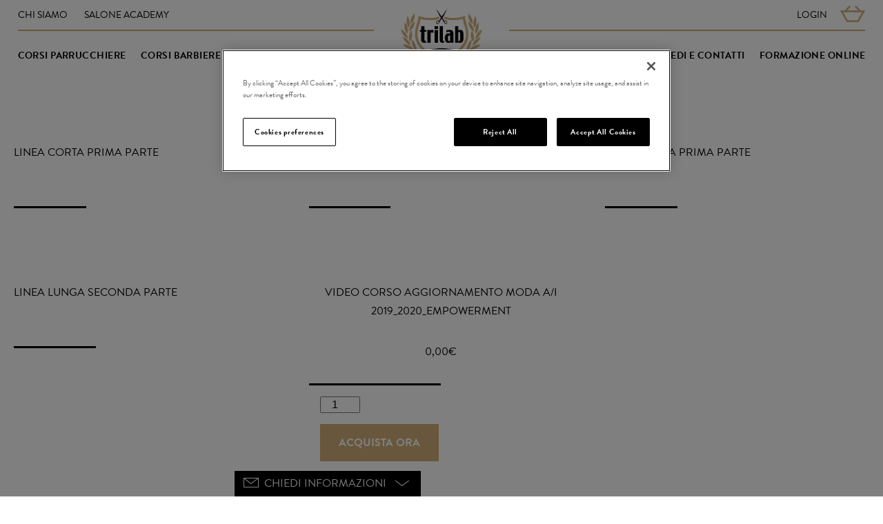

--- FILE ---
content_type: text/html; charset=UTF-8
request_url: https://academy.trilab.it/categoria-prodotto/video-corso-aggiornamento-moda-a-i-2019_2020_empowerment/
body_size: 22590
content:
<!DOCTYPE html>

<!--[if lt IE 7 ]> <html class="ie ie6 no-js" lang="it-IT"> <![endif]-->
<!--[if IE 7 ]>    <html class="ie ie7 no-js" lang="it-IT"> <![endif]-->
<!--[if IE 8 ]>    <html class="ie ie8 no-js" lang="it-IT"> <![endif]-->
<!--[if IE 9 ]>    <html class="ie ie9 no-js" lang="it-IT"> <![endif]-->
<!--[if gt IE 9]><!--><html class="no-js" lang="it-IT"><!--<![endif]-->
<!-- the "no-js" class is for Modernizr. -->

<head profile="https://gmpg.org/xfn/11">

	<!-- OneTrust Cookies Consent Notice start for academy.trilab.it -->
		<script type="text/javascript" src="https://cdn.cookielaw.org/consent/ec86368d-4f55-4589-8905-28c212d0e4de/OtAutoBlock.js" ></script>
		<script src="https://cdn.cookielaw.org/scripttemplates/otSDKStub.js"  type="text/javascript" charset="UTF-8" data-domain-script="ec86368d-4f55-4589-8905-28c212d0e4de" ></script>
		<script type="text/javascript">
		function OptanonWrapper() { }
		</script>
	<!-- OneTrust Cookies Consent Notice end for academy.trilab.it -->

	<meta charset="UTF-8">
    <meta name="format-detection" content="telephone=no">
	
	<!-- Always force latest IE rendering engine (even in intranet) & Chrome Frame -->
	<meta http-equiv="X-UA-Compatible" content="IE=edge,chrome=1">
	
	
	<title>
		     Categorie prodotto  VIDEO CORSO AGGIORNAMENTO MODA A/I 2019_2020_EMPOWERMENT	</title>
	
	<meta name="title" content="  Categorie prodotto  VIDEO CORSO AGGIORNAMENTO MODA A/I 2019_2020_EMPOWERMENT">
		
	<meta name="author" content="Trilab Academy">
	<meta name="Copyright" content="&copy;2026 Trilab Academy">
    
	<meta name="viewport" content="width=device-width, initial-scale=1.0, maximum-scale=1.0">
	    
	<!-- BOOTSTRAP css -->
    <!--link rel="stylesheet" href="https://academy.trilab.it/CMS/wp-content/themes/SIM_Trilabacademy/bootstrap/css/bootstrap-theme.min.css"-->
    <link rel="stylesheet" href="https://academy.trilab.it/CMS/wp-content/themes/SIM_Trilabacademy/bootstrap/css/bootstrap.min.css">
    
    <!-- BRANDON typekit -->
    <link rel="stylesheet" href="https://use.typekit.net/nvh5lqw.css">

    <!-- MAIN css -->
    <link rel="stylesheet" href="https://academy.trilab.it/CMS/wp-content/themes/SIM_Trilabacademy/style.css">
    
    <meta name='robots' content='max-image-preview:large' />
<meta name="dlm-version" content="5.1.7"><link rel="alternate" type="application/rss+xml" title="Trilab Academy &raquo; Feed" href="https://academy.trilab.it/feed/" />
<link rel="alternate" type="application/rss+xml" title="Trilab Academy &raquo; Feed dei commenti" href="https://academy.trilab.it/comments/feed/" />
<link rel="alternate" type="application/rss+xml" title="Feed Trilab Academy &raquo; VIDEO CORSO AGGIORNAMENTO MODA A/I 2019_2020_EMPOWERMENT Categoria" href="https://academy.trilab.it/categoria-prodotto/video-corso-aggiornamento-moda-a-i-2019_2020_empowerment/feed/" />
<style id='wp-img-auto-sizes-contain-inline-css' type='text/css'>
img:is([sizes=auto i],[sizes^="auto," i]){contain-intrinsic-size:3000px 1500px}
/*# sourceURL=wp-img-auto-sizes-contain-inline-css */
</style>
<link rel='stylesheet' id='wp-customer-reviews-3-frontend-css' href='https://academy.trilab.it/CMS/wp-content/plugins/wp-customer-reviews/css/wp-customer-reviews.css?ver=3.7.7' type='text/css' media='all' />
<style id='wp-emoji-styles-inline-css' type='text/css'>

	img.wp-smiley, img.emoji {
		display: inline !important;
		border: none !important;
		box-shadow: none !important;
		height: 1em !important;
		width: 1em !important;
		margin: 0 0.07em !important;
		vertical-align: -0.1em !important;
		background: none !important;
		padding: 0 !important;
	}
/*# sourceURL=wp-emoji-styles-inline-css */
</style>
<style id='wp-block-library-inline-css' type='text/css'>
:root{--wp-block-synced-color:#7a00df;--wp-block-synced-color--rgb:122,0,223;--wp-bound-block-color:var(--wp-block-synced-color);--wp-editor-canvas-background:#ddd;--wp-admin-theme-color:#007cba;--wp-admin-theme-color--rgb:0,124,186;--wp-admin-theme-color-darker-10:#006ba1;--wp-admin-theme-color-darker-10--rgb:0,107,160.5;--wp-admin-theme-color-darker-20:#005a87;--wp-admin-theme-color-darker-20--rgb:0,90,135;--wp-admin-border-width-focus:2px}@media (min-resolution:192dpi){:root{--wp-admin-border-width-focus:1.5px}}.wp-element-button{cursor:pointer}:root .has-very-light-gray-background-color{background-color:#eee}:root .has-very-dark-gray-background-color{background-color:#313131}:root .has-very-light-gray-color{color:#eee}:root .has-very-dark-gray-color{color:#313131}:root .has-vivid-green-cyan-to-vivid-cyan-blue-gradient-background{background:linear-gradient(135deg,#00d084,#0693e3)}:root .has-purple-crush-gradient-background{background:linear-gradient(135deg,#34e2e4,#4721fb 50%,#ab1dfe)}:root .has-hazy-dawn-gradient-background{background:linear-gradient(135deg,#faaca8,#dad0ec)}:root .has-subdued-olive-gradient-background{background:linear-gradient(135deg,#fafae1,#67a671)}:root .has-atomic-cream-gradient-background{background:linear-gradient(135deg,#fdd79a,#004a59)}:root .has-nightshade-gradient-background{background:linear-gradient(135deg,#330968,#31cdcf)}:root .has-midnight-gradient-background{background:linear-gradient(135deg,#020381,#2874fc)}:root{--wp--preset--font-size--normal:16px;--wp--preset--font-size--huge:42px}.has-regular-font-size{font-size:1em}.has-larger-font-size{font-size:2.625em}.has-normal-font-size{font-size:var(--wp--preset--font-size--normal)}.has-huge-font-size{font-size:var(--wp--preset--font-size--huge)}.has-text-align-center{text-align:center}.has-text-align-left{text-align:left}.has-text-align-right{text-align:right}.has-fit-text{white-space:nowrap!important}#end-resizable-editor-section{display:none}.aligncenter{clear:both}.items-justified-left{justify-content:flex-start}.items-justified-center{justify-content:center}.items-justified-right{justify-content:flex-end}.items-justified-space-between{justify-content:space-between}.screen-reader-text{border:0;clip-path:inset(50%);height:1px;margin:-1px;overflow:hidden;padding:0;position:absolute;width:1px;word-wrap:normal!important}.screen-reader-text:focus{background-color:#ddd;clip-path:none;color:#444;display:block;font-size:1em;height:auto;left:5px;line-height:normal;padding:15px 23px 14px;text-decoration:none;top:5px;width:auto;z-index:100000}html :where(.has-border-color){border-style:solid}html :where([style*=border-top-color]){border-top-style:solid}html :where([style*=border-right-color]){border-right-style:solid}html :where([style*=border-bottom-color]){border-bottom-style:solid}html :where([style*=border-left-color]){border-left-style:solid}html :where([style*=border-width]){border-style:solid}html :where([style*=border-top-width]){border-top-style:solid}html :where([style*=border-right-width]){border-right-style:solid}html :where([style*=border-bottom-width]){border-bottom-style:solid}html :where([style*=border-left-width]){border-left-style:solid}html :where(img[class*=wp-image-]){height:auto;max-width:100%}:where(figure){margin:0 0 1em}html :where(.is-position-sticky){--wp-admin--admin-bar--position-offset:var(--wp-admin--admin-bar--height,0px)}@media screen and (max-width:600px){html :where(.is-position-sticky){--wp-admin--admin-bar--position-offset:0px}}

/*# sourceURL=wp-block-library-inline-css */
</style><link rel='stylesheet' id='wc-blocks-style-css' href='https://academy.trilab.it/CMS/wp-content/plugins/woocommerce/assets/client/blocks/wc-blocks.css?ver=wc-10.4.3' type='text/css' media='all' />
<style id='global-styles-inline-css' type='text/css'>
:root{--wp--preset--aspect-ratio--square: 1;--wp--preset--aspect-ratio--4-3: 4/3;--wp--preset--aspect-ratio--3-4: 3/4;--wp--preset--aspect-ratio--3-2: 3/2;--wp--preset--aspect-ratio--2-3: 2/3;--wp--preset--aspect-ratio--16-9: 16/9;--wp--preset--aspect-ratio--9-16: 9/16;--wp--preset--color--black: #000000;--wp--preset--color--cyan-bluish-gray: #abb8c3;--wp--preset--color--white: #ffffff;--wp--preset--color--pale-pink: #f78da7;--wp--preset--color--vivid-red: #cf2e2e;--wp--preset--color--luminous-vivid-orange: #ff6900;--wp--preset--color--luminous-vivid-amber: #fcb900;--wp--preset--color--light-green-cyan: #7bdcb5;--wp--preset--color--vivid-green-cyan: #00d084;--wp--preset--color--pale-cyan-blue: #8ed1fc;--wp--preset--color--vivid-cyan-blue: #0693e3;--wp--preset--color--vivid-purple: #9b51e0;--wp--preset--gradient--vivid-cyan-blue-to-vivid-purple: linear-gradient(135deg,rgb(6,147,227) 0%,rgb(155,81,224) 100%);--wp--preset--gradient--light-green-cyan-to-vivid-green-cyan: linear-gradient(135deg,rgb(122,220,180) 0%,rgb(0,208,130) 100%);--wp--preset--gradient--luminous-vivid-amber-to-luminous-vivid-orange: linear-gradient(135deg,rgb(252,185,0) 0%,rgb(255,105,0) 100%);--wp--preset--gradient--luminous-vivid-orange-to-vivid-red: linear-gradient(135deg,rgb(255,105,0) 0%,rgb(207,46,46) 100%);--wp--preset--gradient--very-light-gray-to-cyan-bluish-gray: linear-gradient(135deg,rgb(238,238,238) 0%,rgb(169,184,195) 100%);--wp--preset--gradient--cool-to-warm-spectrum: linear-gradient(135deg,rgb(74,234,220) 0%,rgb(151,120,209) 20%,rgb(207,42,186) 40%,rgb(238,44,130) 60%,rgb(251,105,98) 80%,rgb(254,248,76) 100%);--wp--preset--gradient--blush-light-purple: linear-gradient(135deg,rgb(255,206,236) 0%,rgb(152,150,240) 100%);--wp--preset--gradient--blush-bordeaux: linear-gradient(135deg,rgb(254,205,165) 0%,rgb(254,45,45) 50%,rgb(107,0,62) 100%);--wp--preset--gradient--luminous-dusk: linear-gradient(135deg,rgb(255,203,112) 0%,rgb(199,81,192) 50%,rgb(65,88,208) 100%);--wp--preset--gradient--pale-ocean: linear-gradient(135deg,rgb(255,245,203) 0%,rgb(182,227,212) 50%,rgb(51,167,181) 100%);--wp--preset--gradient--electric-grass: linear-gradient(135deg,rgb(202,248,128) 0%,rgb(113,206,126) 100%);--wp--preset--gradient--midnight: linear-gradient(135deg,rgb(2,3,129) 0%,rgb(40,116,252) 100%);--wp--preset--font-size--small: 13px;--wp--preset--font-size--medium: 20px;--wp--preset--font-size--large: 36px;--wp--preset--font-size--x-large: 42px;--wp--preset--spacing--20: 0.44rem;--wp--preset--spacing--30: 0.67rem;--wp--preset--spacing--40: 1rem;--wp--preset--spacing--50: 1.5rem;--wp--preset--spacing--60: 2.25rem;--wp--preset--spacing--70: 3.38rem;--wp--preset--spacing--80: 5.06rem;--wp--preset--shadow--natural: 6px 6px 9px rgba(0, 0, 0, 0.2);--wp--preset--shadow--deep: 12px 12px 50px rgba(0, 0, 0, 0.4);--wp--preset--shadow--sharp: 6px 6px 0px rgba(0, 0, 0, 0.2);--wp--preset--shadow--outlined: 6px 6px 0px -3px rgb(255, 255, 255), 6px 6px rgb(0, 0, 0);--wp--preset--shadow--crisp: 6px 6px 0px rgb(0, 0, 0);}:where(.is-layout-flex){gap: 0.5em;}:where(.is-layout-grid){gap: 0.5em;}body .is-layout-flex{display: flex;}.is-layout-flex{flex-wrap: wrap;align-items: center;}.is-layout-flex > :is(*, div){margin: 0;}body .is-layout-grid{display: grid;}.is-layout-grid > :is(*, div){margin: 0;}:where(.wp-block-columns.is-layout-flex){gap: 2em;}:where(.wp-block-columns.is-layout-grid){gap: 2em;}:where(.wp-block-post-template.is-layout-flex){gap: 1.25em;}:where(.wp-block-post-template.is-layout-grid){gap: 1.25em;}.has-black-color{color: var(--wp--preset--color--black) !important;}.has-cyan-bluish-gray-color{color: var(--wp--preset--color--cyan-bluish-gray) !important;}.has-white-color{color: var(--wp--preset--color--white) !important;}.has-pale-pink-color{color: var(--wp--preset--color--pale-pink) !important;}.has-vivid-red-color{color: var(--wp--preset--color--vivid-red) !important;}.has-luminous-vivid-orange-color{color: var(--wp--preset--color--luminous-vivid-orange) !important;}.has-luminous-vivid-amber-color{color: var(--wp--preset--color--luminous-vivid-amber) !important;}.has-light-green-cyan-color{color: var(--wp--preset--color--light-green-cyan) !important;}.has-vivid-green-cyan-color{color: var(--wp--preset--color--vivid-green-cyan) !important;}.has-pale-cyan-blue-color{color: var(--wp--preset--color--pale-cyan-blue) !important;}.has-vivid-cyan-blue-color{color: var(--wp--preset--color--vivid-cyan-blue) !important;}.has-vivid-purple-color{color: var(--wp--preset--color--vivid-purple) !important;}.has-black-background-color{background-color: var(--wp--preset--color--black) !important;}.has-cyan-bluish-gray-background-color{background-color: var(--wp--preset--color--cyan-bluish-gray) !important;}.has-white-background-color{background-color: var(--wp--preset--color--white) !important;}.has-pale-pink-background-color{background-color: var(--wp--preset--color--pale-pink) !important;}.has-vivid-red-background-color{background-color: var(--wp--preset--color--vivid-red) !important;}.has-luminous-vivid-orange-background-color{background-color: var(--wp--preset--color--luminous-vivid-orange) !important;}.has-luminous-vivid-amber-background-color{background-color: var(--wp--preset--color--luminous-vivid-amber) !important;}.has-light-green-cyan-background-color{background-color: var(--wp--preset--color--light-green-cyan) !important;}.has-vivid-green-cyan-background-color{background-color: var(--wp--preset--color--vivid-green-cyan) !important;}.has-pale-cyan-blue-background-color{background-color: var(--wp--preset--color--pale-cyan-blue) !important;}.has-vivid-cyan-blue-background-color{background-color: var(--wp--preset--color--vivid-cyan-blue) !important;}.has-vivid-purple-background-color{background-color: var(--wp--preset--color--vivid-purple) !important;}.has-black-border-color{border-color: var(--wp--preset--color--black) !important;}.has-cyan-bluish-gray-border-color{border-color: var(--wp--preset--color--cyan-bluish-gray) !important;}.has-white-border-color{border-color: var(--wp--preset--color--white) !important;}.has-pale-pink-border-color{border-color: var(--wp--preset--color--pale-pink) !important;}.has-vivid-red-border-color{border-color: var(--wp--preset--color--vivid-red) !important;}.has-luminous-vivid-orange-border-color{border-color: var(--wp--preset--color--luminous-vivid-orange) !important;}.has-luminous-vivid-amber-border-color{border-color: var(--wp--preset--color--luminous-vivid-amber) !important;}.has-light-green-cyan-border-color{border-color: var(--wp--preset--color--light-green-cyan) !important;}.has-vivid-green-cyan-border-color{border-color: var(--wp--preset--color--vivid-green-cyan) !important;}.has-pale-cyan-blue-border-color{border-color: var(--wp--preset--color--pale-cyan-blue) !important;}.has-vivid-cyan-blue-border-color{border-color: var(--wp--preset--color--vivid-cyan-blue) !important;}.has-vivid-purple-border-color{border-color: var(--wp--preset--color--vivid-purple) !important;}.has-vivid-cyan-blue-to-vivid-purple-gradient-background{background: var(--wp--preset--gradient--vivid-cyan-blue-to-vivid-purple) !important;}.has-light-green-cyan-to-vivid-green-cyan-gradient-background{background: var(--wp--preset--gradient--light-green-cyan-to-vivid-green-cyan) !important;}.has-luminous-vivid-amber-to-luminous-vivid-orange-gradient-background{background: var(--wp--preset--gradient--luminous-vivid-amber-to-luminous-vivid-orange) !important;}.has-luminous-vivid-orange-to-vivid-red-gradient-background{background: var(--wp--preset--gradient--luminous-vivid-orange-to-vivid-red) !important;}.has-very-light-gray-to-cyan-bluish-gray-gradient-background{background: var(--wp--preset--gradient--very-light-gray-to-cyan-bluish-gray) !important;}.has-cool-to-warm-spectrum-gradient-background{background: var(--wp--preset--gradient--cool-to-warm-spectrum) !important;}.has-blush-light-purple-gradient-background{background: var(--wp--preset--gradient--blush-light-purple) !important;}.has-blush-bordeaux-gradient-background{background: var(--wp--preset--gradient--blush-bordeaux) !important;}.has-luminous-dusk-gradient-background{background: var(--wp--preset--gradient--luminous-dusk) !important;}.has-pale-ocean-gradient-background{background: var(--wp--preset--gradient--pale-ocean) !important;}.has-electric-grass-gradient-background{background: var(--wp--preset--gradient--electric-grass) !important;}.has-midnight-gradient-background{background: var(--wp--preset--gradient--midnight) !important;}.has-small-font-size{font-size: var(--wp--preset--font-size--small) !important;}.has-medium-font-size{font-size: var(--wp--preset--font-size--medium) !important;}.has-large-font-size{font-size: var(--wp--preset--font-size--large) !important;}.has-x-large-font-size{font-size: var(--wp--preset--font-size--x-large) !important;}
/*# sourceURL=global-styles-inline-css */
</style>

<style id='classic-theme-styles-inline-css' type='text/css'>
/*! This file is auto-generated */
.wp-block-button__link{color:#fff;background-color:#32373c;border-radius:9999px;box-shadow:none;text-decoration:none;padding:calc(.667em + 2px) calc(1.333em + 2px);font-size:1.125em}.wp-block-file__button{background:#32373c;color:#fff;text-decoration:none}
/*# sourceURL=/wp-includes/css/classic-themes.min.css */
</style>
<link rel='stylesheet' id='contact-form-7-css' href='https://academy.trilab.it/CMS/wp-content/plugins/contact-form-7/includes/css/styles.css?ver=6.1.4' type='text/css' media='all' />
<link rel='stylesheet' id='hss-embed-streaming-video-css' href='https://academy.trilab.it/CMS/wp-content/plugins/hss-embed-streaming-video/css/hss-woo.css?ver=6.9' type='text/css' media='all' />
<link rel='stylesheet' id='sr7css-css' href='//academy.trilab.it/CMS/wp-content/plugins/revslider/public/css/sr7.css?ver=6.7.38' type='text/css' media='all' />
<link rel='stylesheet' id='woocommerce-hss-extension-for-streaming-video-css' href='https://academy.trilab.it/CMS/wp-content/plugins/woocommerce-hss-extension-for-streaming-video/css/hss-woo.css?ver=6.9' type='text/css' media='all' />
<link rel='stylesheet' id='woocommerce-layout-css' href='https://academy.trilab.it/CMS/wp-content/plugins/woocommerce/assets/css/woocommerce-layout.css?ver=10.4.3' type='text/css' media='all' />
<link rel='stylesheet' id='woocommerce-smallscreen-css' href='https://academy.trilab.it/CMS/wp-content/plugins/woocommerce/assets/css/woocommerce-smallscreen.css?ver=10.4.3' type='text/css' media='only screen and (max-width: 768px)' />
<link rel='stylesheet' id='woocommerce-general-css' href='https://academy.trilab.it/CMS/wp-content/plugins/woocommerce/assets/css/woocommerce.css?ver=10.4.3' type='text/css' media='all' />
<style id='woocommerce-inline-inline-css' type='text/css'>
.woocommerce form .form-row .required { visibility: visible; }
/*# sourceURL=woocommerce-inline-inline-css */
</style>
<link rel='stylesheet' id='wordpress-file-upload-style-css' href='https://academy.trilab.it/CMS/wp-content/plugins/wp-file-upload/css/wordpress_file_upload_style.css?ver=6.9' type='text/css' media='all' />
<link rel='stylesheet' id='wordpress-file-upload-style-safe-css' href='https://academy.trilab.it/CMS/wp-content/plugins/wp-file-upload/css/wordpress_file_upload_style_safe.css?ver=6.9' type='text/css' media='all' />
<link rel='stylesheet' id='wordpress-file-upload-adminbar-style-css' href='https://academy.trilab.it/CMS/wp-content/plugins/wp-file-upload/css/wordpress_file_upload_adminbarstyle.css?ver=6.9' type='text/css' media='all' />
<link rel='stylesheet' id='jquery-ui-css-css' href='https://academy.trilab.it/CMS/wp-content/plugins/wp-file-upload/vendor/jquery/jquery-ui.min.css?ver=6.9' type='text/css' media='all' />
<link rel='stylesheet' id='jquery-ui-timepicker-addon-css-css' href='https://academy.trilab.it/CMS/wp-content/plugins/wp-file-upload/vendor/jquery/jquery-ui-timepicker-addon.min.css?ver=6.9' type='text/css' media='all' />
<link rel='stylesheet' id='bxslider-styles-css' href='https://academy.trilab.it/CMS/wp-content/plugins/bxslider-wp-pro/bxslider/jquery.bxslider.css?ver=1.4.2' type='text/css' media='all' />
<script type="text/javascript" src="https://academy.trilab.it/CMS/wp-includes/js/jquery/jquery.min.js?ver=3.7.1" id="jquery-core-js"></script>
<script type="text/javascript" src="https://academy.trilab.it/CMS/wp-includes/js/jquery/jquery-migrate.min.js?ver=3.4.1" id="jquery-migrate-js"></script>
<script type="text/javascript" src="https://academy.trilab.it/CMS/wp-content/plugins/wp-customer-reviews/js/wp-customer-reviews.js?ver=3.7.7" id="wp-customer-reviews-3-frontend-js"></script>
<script type="text/javascript" src="//academy.trilab.it/CMS/wp-content/plugins/revslider/public/js/libs/tptools.js?ver=6.7.38" id="tp-tools-js" async="async" data-wp-strategy="async"></script>
<script type="text/javascript" src="//academy.trilab.it/CMS/wp-content/plugins/revslider/public/js/sr7.js?ver=6.7.38" id="sr7-js" async="async" data-wp-strategy="async"></script>
<script type="text/javascript" src="https://academy.trilab.it/CMS/wp-content/plugins/woocommerce/assets/js/jquery-blockui/jquery.blockUI.min.js?ver=2.7.0-wc.10.4.3" id="wc-jquery-blockui-js" defer="defer" data-wp-strategy="defer"></script>
<script type="text/javascript" src="https://academy.trilab.it/CMS/wp-content/plugins/woocommerce/assets/js/js-cookie/js.cookie.min.js?ver=2.1.4-wc.10.4.3" id="wc-js-cookie-js" defer="defer" data-wp-strategy="defer"></script>
<script type="text/javascript" id="woocommerce-js-extra">
/* <![CDATA[ */
var woocommerce_params = {"ajax_url":"/CMS/wp-admin/admin-ajax.php","wc_ajax_url":"/?wc-ajax=%%endpoint%%","i18n_password_show":"Mostra password","i18n_password_hide":"Nascondi password"};
//# sourceURL=woocommerce-js-extra
/* ]]> */
</script>
<script type="text/javascript" src="https://academy.trilab.it/CMS/wp-content/plugins/woocommerce/assets/js/frontend/woocommerce.min.js?ver=10.4.3" id="woocommerce-js" defer="defer" data-wp-strategy="defer"></script>
<script type="text/javascript" src="https://academy.trilab.it/CMS/wp-content/plugins/wp-file-upload/js/wordpress_file_upload_functions.js?ver=6.9" id="wordpress_file_upload_script-js"></script>
<script type="text/javascript" src="https://academy.trilab.it/CMS/wp-includes/js/jquery/ui/core.min.js?ver=1.13.3" id="jquery-ui-core-js"></script>
<script type="text/javascript" src="https://academy.trilab.it/CMS/wp-includes/js/jquery/ui/datepicker.min.js?ver=1.13.3" id="jquery-ui-datepicker-js"></script>
<script type="text/javascript" id="jquery-ui-datepicker-js-after">
/* <![CDATA[ */
jQuery(function(jQuery){jQuery.datepicker.setDefaults({"closeText":"Chiudi","currentText":"Oggi","monthNames":["Gennaio","Febbraio","Marzo","Aprile","Maggio","Giugno","Luglio","Agosto","Settembre","Ottobre","Novembre","Dicembre"],"monthNamesShort":["Gen","Feb","Mar","Apr","Mag","Giu","Lug","Ago","Set","Ott","Nov","Dic"],"nextText":"Prossimo","prevText":"Precedente","dayNames":["domenica","luned\u00ec","marted\u00ec","mercoled\u00ec","gioved\u00ec","venerd\u00ec","sabato"],"dayNamesShort":["Dom","Lun","Mar","Mer","Gio","Ven","Sab"],"dayNamesMin":["D","L","M","M","G","V","S"],"dateFormat":"d MM yy","firstDay":1,"isRTL":false});});
//# sourceURL=jquery-ui-datepicker-js-after
/* ]]> */
</script>
<script type="text/javascript" src="https://academy.trilab.it/CMS/wp-content/plugins/wp-file-upload/vendor/jquery/jquery-ui-timepicker-addon.min.js?ver=6.9" id="jquery-ui-timepicker-addon-js-js"></script>
<script type="text/javascript" src="https://academy.trilab.it/CMS/wp-content/plugins/bxslider-wp-pro/bxslider/jquery.bxslider.min.js?ver=1.4.2" id="bxslider-js"></script>
<script type="text/javascript" src="https://academy.trilab.it/CMS/wp-content/plugins/bxslider-wp-pro/js/initialize.js?ver=1.4.2" id="bxslider-initialize-js"></script>
<link rel="https://api.w.org/" href="https://academy.trilab.it/wp-json/" /><link rel="alternate" title="JSON" type="application/json" href="https://academy.trilab.it/wp-json/wp/v2/product_cat/102" /><script type="text/javascript">
var ajaxurl = 'https://academy.trilab.it/CMS/wp-admin/admin-ajax.php';
</script>
        <script type="text/javascript">
                var ajaxurl = 'https://academy.trilab.it/CMS/wp-admin/admin-ajax.php';
        </script>

	<!-- SUPERFISH menu -->
    <script src="https://academy.trilab.it/CMS/wp-content/themes/SIM_Trilabacademy/scripts/superfish/superfish.js"></script>
    <link rel="stylesheet" media="screen" href="https://academy.trilab.it/CMS/wp-content/themes/SIM_Trilabacademy/scripts/superfish/css/superfish.css" /> 
    <script src="https://academy.trilab.it/CMS/wp-content/themes/SIM_Trilabacademy/scripts/superfish/hoverIntent.js"></script> 
 
	<script> 
     
        jQuery(document).ready(function(){ 
            jQuery("ul.sf-menu").superfish();
        }); 
             
    </script>

	<noscript><style>.woocommerce-product-gallery{ opacity: 1 !important; }</style></noscript>
	<style type="text/css">.recentcomments a{display:inline !important;padding:0 !important;margin:0 !important;}</style><link rel="preconnect" href="https://fonts.googleapis.com">
<link rel="preconnect" href="https://fonts.gstatic.com/" crossorigin>
<meta name="generator" content="Powered by Slider Revolution 6.7.38 - responsive, Mobile-Friendly Slider Plugin for WordPress with comfortable drag and drop interface." />
<link rel="icon" href="https://academy.trilab.it/CMS/wp-content/uploads/2018/02/cropped-TrilabAcademy_favicon-32x32.png" sizes="32x32" />
<link rel="icon" href="https://academy.trilab.it/CMS/wp-content/uploads/2018/02/cropped-TrilabAcademy_favicon-192x192.png" sizes="192x192" />
<link rel="apple-touch-icon" href="https://academy.trilab.it/CMS/wp-content/uploads/2018/02/cropped-TrilabAcademy_favicon-180x180.png" />
<meta name="msapplication-TileImage" content="https://academy.trilab.it/CMS/wp-content/uploads/2018/02/cropped-TrilabAcademy_favicon-270x270.png" />
<script>
	window._tpt			??= {};
	window.SR7			??= {};
	_tpt.R				??= {};
	_tpt.R.fonts		??= {};
	_tpt.R.fonts.customFonts??= {};
	SR7.devMode			=  false;
	SR7.F 				??= {};
	SR7.G				??= {};
	SR7.LIB				??= {};
	SR7.E				??= {};
	SR7.E.gAddons		??= {};
	SR7.E.php 			??= {};
	SR7.E.nonce			= 'e5a6d17c9f';
	SR7.E.ajaxurl		= 'https://academy.trilab.it/CMS/wp-admin/admin-ajax.php';
	SR7.E.resturl		= 'https://academy.trilab.it/wp-json/';
	SR7.E.slug_path		= 'revslider/revslider.php';
	SR7.E.slug			= 'revslider';
	SR7.E.plugin_url	= 'https://academy.trilab.it/CMS/wp-content/plugins/revslider/';
	SR7.E.wp_plugin_url = 'https://academy.trilab.it/CMS/wp-content/plugins/';
	SR7.E.revision		= '6.7.38';
	SR7.E.fontBaseUrl	= '';
	SR7.G.breakPoints 	= [1240,1024,778,480];
	SR7.G.fSUVW 		= false;
	SR7.E.modules 		= ['module','page','slide','layer','draw','animate','srtools','canvas','defaults','carousel','navigation','media','modifiers','migration'];
	SR7.E.libs 			= ['WEBGL'];
	SR7.E.css 			= ['csslp','cssbtns','cssfilters','cssnav','cssmedia'];
	SR7.E.resources		= {};
	SR7.E.ytnc			= false;
	SR7.JSON			??= {};
/*! Slider Revolution 7.0 - Page Processor */
!function(){"use strict";window.SR7??={},window._tpt??={},SR7.version="Slider Revolution 6.7.16",_tpt.getMobileZoom=()=>_tpt.is_mobile?document.documentElement.clientWidth/window.innerWidth:1,_tpt.getWinDim=function(t){_tpt.screenHeightWithUrlBar??=window.innerHeight;let e=SR7.F?.modal?.visible&&SR7.M[SR7.F.module.getIdByAlias(SR7.F.modal.requested)];_tpt.scrollBar=window.innerWidth!==document.documentElement.clientWidth||e&&window.innerWidth!==e.c.module.clientWidth,_tpt.winW=_tpt.getMobileZoom()*window.innerWidth-(_tpt.scrollBar||"prepare"==t?_tpt.scrollBarW??_tpt.mesureScrollBar():0),_tpt.winH=_tpt.getMobileZoom()*window.innerHeight,_tpt.winWAll=document.documentElement.clientWidth},_tpt.getResponsiveLevel=function(t,e){return SR7.G.fSUVW?_tpt.closestGE(t,window.innerWidth):_tpt.closestGE(t,_tpt.winWAll)},_tpt.mesureScrollBar=function(){let t=document.createElement("div");return t.className="RSscrollbar-measure",t.style.width="100px",t.style.height="100px",t.style.overflow="scroll",t.style.position="absolute",t.style.top="-9999px",document.body.appendChild(t),_tpt.scrollBarW=t.offsetWidth-t.clientWidth,document.body.removeChild(t),_tpt.scrollBarW},_tpt.loadCSS=async function(t,e,s){return s?_tpt.R.fonts.required[e].status=1:(_tpt.R[e]??={},_tpt.R[e].status=1),new Promise(((i,n)=>{if(_tpt.isStylesheetLoaded(t))s?_tpt.R.fonts.required[e].status=2:_tpt.R[e].status=2,i();else{const o=document.createElement("link");o.rel="stylesheet";let l="text",r="css";o["type"]=l+"/"+r,o.href=t,o.onload=()=>{s?_tpt.R.fonts.required[e].status=2:_tpt.R[e].status=2,i()},o.onerror=()=>{s?_tpt.R.fonts.required[e].status=3:_tpt.R[e].status=3,n(new Error(`Failed to load CSS: ${t}`))},document.head.appendChild(o)}}))},_tpt.addContainer=function(t){const{tag:e="div",id:s,class:i,datas:n,textContent:o,iHTML:l}=t,r=document.createElement(e);if(s&&""!==s&&(r.id=s),i&&""!==i&&(r.className=i),n)for(const[t,e]of Object.entries(n))"style"==t?r.style.cssText=e:r.setAttribute(`data-${t}`,e);return o&&(r.textContent=o),l&&(r.innerHTML=l),r},_tpt.collector=function(){return{fragment:new DocumentFragment,add(t){var e=_tpt.addContainer(t);return this.fragment.appendChild(e),e},append(t){t.appendChild(this.fragment)}}},_tpt.isStylesheetLoaded=function(t){let e=t.split("?")[0];return Array.from(document.querySelectorAll('link[rel="stylesheet"], link[rel="preload"]')).some((t=>t.href.split("?")[0]===e))},_tpt.preloader={requests:new Map,preloaderTemplates:new Map,show:function(t,e){if(!e||!t)return;const{type:s,color:i}=e;if(s<0||"off"==s)return;const n=`preloader_${s}`;let o=this.preloaderTemplates.get(n);o||(o=this.build(s,i),this.preloaderTemplates.set(n,o)),this.requests.has(t)||this.requests.set(t,{count:0});const l=this.requests.get(t);clearTimeout(l.timer),l.count++,1===l.count&&(l.timer=setTimeout((()=>{l.preloaderClone=o.cloneNode(!0),l.anim&&l.anim.kill(),void 0!==_tpt.gsap?l.anim=_tpt.gsap.fromTo(l.preloaderClone,1,{opacity:0},{opacity:1}):l.preloaderClone.classList.add("sr7-fade-in"),t.appendChild(l.preloaderClone)}),150))},hide:function(t){if(!this.requests.has(t))return;const e=this.requests.get(t);e.count--,e.count<0&&(e.count=0),e.anim&&e.anim.kill(),0===e.count&&(clearTimeout(e.timer),e.preloaderClone&&(e.preloaderClone.classList.remove("sr7-fade-in"),e.anim=_tpt.gsap.to(e.preloaderClone,.3,{opacity:0,onComplete:function(){e.preloaderClone.remove()}})))},state:function(t){if(!this.requests.has(t))return!1;return this.requests.get(t).count>0},build:(t,e="#ffffff",s="")=>{if(t<0||"off"===t)return null;const i=parseInt(t);if(t="prlt"+i,isNaN(i))return null;if(_tpt.loadCSS(SR7.E.plugin_url+"public/css/preloaders/t"+i+".css","preloader_"+t),isNaN(i)||i<6){const n=`background-color:${e}`,o=1===i||2==i?n:"",l=3===i||4==i?n:"",r=_tpt.collector();["dot1","dot2","bounce1","bounce2","bounce3"].forEach((t=>r.add({tag:"div",class:t,datas:{style:l}})));const d=_tpt.addContainer({tag:"sr7-prl",class:`${t} ${s}`,datas:{style:o}});return r.append(d),d}{let n={};if(7===i){let t;e.startsWith("#")?(t=e.replace("#",""),t=`rgba(${parseInt(t.substring(0,2),16)}, ${parseInt(t.substring(2,4),16)}, ${parseInt(t.substring(4,6),16)}, `):e.startsWith("rgb")&&(t=e.slice(e.indexOf("(")+1,e.lastIndexOf(")")).split(",").map((t=>t.trim())),t=`rgba(${t[0]}, ${t[1]}, ${t[2]}, `),t&&(n.style=`border-top-color: ${t}0.65); border-bottom-color: ${t}0.15); border-left-color: ${t}0.65); border-right-color: ${t}0.15)`)}else 12===i&&(n.style=`background:${e}`);const o=[10,0,4,2,5,9,0,4,4,2][i-6],l=_tpt.collector(),r=l.add({tag:"div",class:"sr7-prl-inner",datas:n});Array.from({length:o}).forEach((()=>r.appendChild(l.add({tag:"span",datas:{style:`background:${e}`}}))));const d=_tpt.addContainer({tag:"sr7-prl",class:`${t} ${s}`});return l.append(d),d}}},SR7.preLoader={show:(t,e)=>{"off"!==(SR7.M[t]?.settings?.pLoader?.type??"off")&&_tpt.preloader.show(e||SR7.M[t].c.module,SR7.M[t]?.settings?.pLoader??{color:"#fff",type:10})},hide:(t,e)=>{"off"!==(SR7.M[t]?.settings?.pLoader?.type??"off")&&_tpt.preloader.hide(e||SR7.M[t].c.module)},state:(t,e)=>_tpt.preloader.state(e||SR7.M[t].c.module)},_tpt.prepareModuleHeight=function(t){window.SR7.M??={},window.SR7.M[t.id]??={},"ignore"==t.googleFont&&(SR7.E.ignoreGoogleFont=!0);let e=window.SR7.M[t.id];if(null==_tpt.scrollBarW&&_tpt.mesureScrollBar(),e.c??={},e.states??={},e.settings??={},e.settings.size??={},t.fixed&&(e.settings.fixed=!0),e.c.module=document.querySelector("sr7-module#"+t.id),e.c.adjuster=e.c.module.getElementsByTagName("sr7-adjuster")[0],e.c.content=e.c.module.getElementsByTagName("sr7-content")[0],"carousel"==t.type&&(e.c.carousel=e.c.content.getElementsByTagName("sr7-carousel")[0]),null==e.c.module||null==e.c.module)return;t.plType&&t.plColor&&(e.settings.pLoader={type:t.plType,color:t.plColor}),void 0===t.plType||"off"===t.plType||SR7.preLoader.state(t.id)&&SR7.preLoader.state(t.id,e.c.module)||SR7.preLoader.show(t.id,e.c.module),_tpt.winW||_tpt.getWinDim("prepare"),_tpt.getWinDim();let s=""+e.c.module.dataset?.modal;"modal"==s||"true"==s||"undefined"!==s&&"false"!==s||(e.settings.size.fullWidth=t.size.fullWidth,e.LEV??=_tpt.getResponsiveLevel(window.SR7.G.breakPoints,t.id),t.vpt=_tpt.fillArray(t.vpt,5),e.settings.vPort=t.vpt[e.LEV],void 0!==t.el&&"720"==t.el[4]&&t.gh[4]!==t.el[4]&&"960"==t.el[3]&&t.gh[3]!==t.el[3]&&"768"==t.el[2]&&t.gh[2]!==t.el[2]&&delete t.el,e.settings.size.height=null==t.el||null==t.el[e.LEV]||0==t.el[e.LEV]||"auto"==t.el[e.LEV]?_tpt.fillArray(t.gh,5,-1):_tpt.fillArray(t.el,5,-1),e.settings.size.width=_tpt.fillArray(t.gw,5,-1),e.settings.size.minHeight=_tpt.fillArray(t.mh??[0],5,-1),e.cacheSize={fullWidth:e.settings.size?.fullWidth,fullHeight:e.settings.size?.fullHeight},void 0!==t.off&&(t.off?.t&&(e.settings.size.m??={})&&(e.settings.size.m.t=t.off.t),t.off?.b&&(e.settings.size.m??={})&&(e.settings.size.m.b=t.off.b),t.off?.l&&(e.settings.size.p??={})&&(e.settings.size.p.l=t.off.l),t.off?.r&&(e.settings.size.p??={})&&(e.settings.size.p.r=t.off.r),e.offsetPrepared=!0),_tpt.updatePMHeight(t.id,t,!0))},_tpt.updatePMHeight=(t,e,s)=>{let i=SR7.M[t];var n=i.settings.size.fullWidth?_tpt.winW:i.c.module.parentNode.offsetWidth;n=0===n||isNaN(n)?_tpt.winW:n;let o=i.settings.size.width[i.LEV]||i.settings.size.width[i.LEV++]||i.settings.size.width[i.LEV--]||n,l=i.settings.size.height[i.LEV]||i.settings.size.height[i.LEV++]||i.settings.size.height[i.LEV--]||0,r=i.settings.size.minHeight[i.LEV]||i.settings.size.minHeight[i.LEV++]||i.settings.size.minHeight[i.LEV--]||0;if(l="auto"==l?0:l,l=parseInt(l),"carousel"!==e.type&&(n-=parseInt(e.onw??0)||0),i.MP=!i.settings.size.fullWidth&&n<o||_tpt.winW<o?Math.min(1,n/o):1,e.size.fullScreen||e.size.fullHeight){let t=parseInt(e.fho)||0,s=(""+e.fho).indexOf("%")>-1;e.newh=_tpt.winH-(s?_tpt.winH*t/100:t)}else e.newh=i.MP*Math.max(l,r);if(e.newh+=(parseInt(e.onh??0)||0)+(parseInt(e.carousel?.pt)||0)+(parseInt(e.carousel?.pb)||0),void 0!==e.slideduration&&(e.newh=Math.max(e.newh,parseInt(e.slideduration)/3)),e.shdw&&_tpt.buildShadow(e.id,e),i.c.adjuster.style.height=e.newh+"px",i.c.module.style.height=e.newh+"px",i.c.content.style.height=e.newh+"px",i.states.heightPrepared=!0,i.dims??={},i.dims.moduleRect=i.c.module.getBoundingClientRect(),i.c.content.style.left="-"+i.dims.moduleRect.left+"px",!i.settings.size.fullWidth)return s&&requestAnimationFrame((()=>{n!==i.c.module.parentNode.offsetWidth&&_tpt.updatePMHeight(e.id,e)})),void _tpt.bgStyle(e.id,e,window.innerWidth==_tpt.winW,!0);_tpt.bgStyle(e.id,e,window.innerWidth==_tpt.winW,!0),requestAnimationFrame((function(){s&&requestAnimationFrame((()=>{n!==i.c.module.parentNode.offsetWidth&&_tpt.updatePMHeight(e.id,e)}))})),i.earlyResizerFunction||(i.earlyResizerFunction=function(){requestAnimationFrame((function(){_tpt.getWinDim(),_tpt.moduleDefaults(e.id,e),_tpt.updateSlideBg(t,!0)}))},window.addEventListener("resize",i.earlyResizerFunction))},_tpt.buildShadow=function(t,e){let s=SR7.M[t];null==s.c.shadow&&(s.c.shadow=document.createElement("sr7-module-shadow"),s.c.shadow.classList.add("sr7-shdw-"+e.shdw),s.c.content.appendChild(s.c.shadow))},_tpt.bgStyle=async(t,e,s,i,n)=>{const o=SR7.M[t];if((e=e??o.settings).fixed&&!o.c.module.classList.contains("sr7-top-fixed")&&(o.c.module.classList.add("sr7-top-fixed"),o.c.module.style.position="fixed",o.c.module.style.width="100%",o.c.module.style.top="0px",o.c.module.style.left="0px",o.c.module.style.pointerEvents="none",o.c.module.style.zIndex=5e3,o.c.content.style.pointerEvents="none"),null==o.c.bgcanvas){let t=document.createElement("sr7-module-bg"),l=!1;if("string"==typeof e?.bg?.color&&e?.bg?.color.includes("{"))if(_tpt.gradient&&_tpt.gsap)e.bg.color=_tpt.gradient.convert(e.bg.color);else try{let t=JSON.parse(e.bg.color);(t?.orig||t?.string)&&(e.bg.color=JSON.parse(e.bg.color))}catch(t){return}let r="string"==typeof e?.bg?.color?e?.bg?.color||"transparent":e?.bg?.color?.string??e?.bg?.color?.orig??e?.bg?.color?.color??"transparent";if(t.style["background"+(String(r).includes("grad")?"":"Color")]=r,("transparent"!==r||n)&&(l=!0),o.offsetPrepared&&(t.style.visibility="hidden"),e?.bg?.image?.src&&(t.style.backgroundImage=`url(${e?.bg?.image.src})`,t.style.backgroundSize=""==(e.bg.image?.size??"")?"cover":e.bg.image.size,t.style.backgroundPosition=e.bg.image.position,t.style.backgroundRepeat=""==e.bg.image.repeat||null==e.bg.image.repeat?"no-repeat":e.bg.image.repeat,l=!0),!l)return;o.c.bgcanvas=t,e.size.fullWidth?t.style.width=_tpt.winW-(s&&_tpt.winH<document.body.offsetHeight?_tpt.scrollBarW:0)+"px":i&&(t.style.width=o.c.module.offsetWidth+"px"),e.sbt?.use?o.c.content.appendChild(o.c.bgcanvas):o.c.module.appendChild(o.c.bgcanvas)}o.c.bgcanvas.style.height=void 0!==e.newh?e.newh+"px":("carousel"==e.type?o.dims.module.h:o.dims.content.h)+"px",o.c.bgcanvas.style.left=!s&&e.sbt?.use||o.c.bgcanvas.closest("SR7-CONTENT")?"0px":"-"+(o?.dims?.moduleRect?.left??0)+"px"},_tpt.updateSlideBg=function(t,e){const s=SR7.M[t];let i=s.settings;s?.c?.bgcanvas&&(i.size.fullWidth?s.c.bgcanvas.style.width=_tpt.winW-(e&&_tpt.winH<document.body.offsetHeight?_tpt.scrollBarW:0)+"px":preparing&&(s.c.bgcanvas.style.width=s.c.module.offsetWidth+"px"))},_tpt.moduleDefaults=(t,e)=>{let s=SR7.M[t];null!=s&&null!=s.c&&null!=s.c.module&&(s.dims??={},s.dims.moduleRect=s.c.module.getBoundingClientRect(),s.c.content.style.left="-"+s.dims.moduleRect.left+"px",s.c.content.style.width=_tpt.winW-_tpt.scrollBarW+"px","carousel"==e.type&&(s.c.module.style.overflow="visible"),_tpt.bgStyle(t,e,window.innerWidth==_tpt.winW))},_tpt.getOffset=t=>{var e=t.getBoundingClientRect(),s=window.pageXOffset||document.documentElement.scrollLeft,i=window.pageYOffset||document.documentElement.scrollTop;return{top:e.top+i,left:e.left+s}},_tpt.fillArray=function(t,e){let s,i;t=Array.isArray(t)?t:[t];let n=Array(e),o=t.length;for(i=0;i<t.length;i++)n[i+(e-o)]=t[i],null==s&&"#"!==t[i]&&(s=t[i]);for(let t=0;t<e;t++)void 0!==n[t]&&"#"!=n[t]||(n[t]=s),s=n[t];return n},_tpt.closestGE=function(t,e){let s=Number.MAX_VALUE,i=-1;for(let n=0;n<t.length;n++)t[n]-1>=e&&t[n]-1-e<s&&(s=t[n]-1-e,i=n);return++i}}();</script>
    
    <!-- BOOTSTRAP js -->
    <script src="https://academy.trilab.it/CMS/wp-content/themes/SIM_Trilabacademy/bootstrap/js/bootstrap.min.js"></script>
	<!-- all our JS is at the bottom of the page, except for Modernizr. -->
	<script src="https://academy.trilab.it/CMS/wp-content/themes/SIM_Trilabacademy/scripts/js/modernizr-2.8.2.min.js"></script>
    
    <!-- MOBILE nav -->
    <script src="https://academy.trilab.it/CMS/wp-content/themes/SIM_Trilabacademy/scripts/slidebars-menu/slidebars.js"></script>
    <link rel="stylesheet" href="https://academy.trilab.it/CMS/wp-content/themes/SIM_Trilabacademy/scripts/slidebars-menu/slidebars.css" />
    <script>
	var winWidth = jQuery(window).outerWidth();
	if ( winWidth < 769 ) {
        (function($) {
        $(document).ready(function() {
          $.slidebars({
            siteClose: true, // true or false
            hideControlClasses: true, // true or false
            scrollLock: false // true or false
          });
        });
      }) (jQuery);
    }  
    </script>

    <!-- YESdesign ga tracking! -->
    <script type="text/javascript">
	 var _gaq = _gaq || [];
	_gaq.push(['_setAccount', 'UA-18731519-1']);
	_gaq.push(['_trackPageview']);
	
	(function() {
	var ga = document.createElement('script'); ga.type = 'text/javascript'; ga.async = true;
	ga.src = ('https:' == document.location.protocol ? 'https://' : 'http://') + 'stats.g.doubleclick.net/dc.js';
	var s = document.getElementsByTagName('script')[0]; s.parentNode.insertBefore(ga, s);
	})();
	</script>
	
	<!-- Inmateria ga tracking! -->
	<script type="text/javascript">
	(function(i,s,o,g,r,a,m){i['GoogleAnalyticsObject']=r;i[r]=i[r]||function(){
	  (i[r].q=i[r].q||[]).push(arguments)},i[r].l=1*new Date();a=s.createElement(o),
	  m=s.getElementsByTagName(o)[0];a.async=1;a.src=g;m.parentNode.insertBefore(a,m)
	  })(window,document,'script','//www.google-analytics.com/analytics.js','ga');
	
	  ga('create', 'UA-64303817-2', 'auto');
	  ga('send', 'pageview');
	</script>
	
    <!-- FB tracking -->
	<script>(function() {
	  var _fbq = window._fbq || (window._fbq = []);
	  if (!_fbq.loaded) {
		var fbds = document.createElement('script');
		fbds.async = true;
		fbds.src = '//connect.facebook.net/en_US/fbds.js';
		var s = document.getElementsByTagName('script')[0];
		s.parentNode.insertBefore(fbds, s);
		_fbq.loaded = true;
	  }
	  _fbq.push(['addPixelId', '670312909718236']);
	})();
	window._fbq = window._fbq || [];
	window._fbq.push(['track', 'PixelInitialized', {}]);
	</script>
	<noscript><img height="1" width="1" alt="" style="display:none" src="https://www.facebook.com/tr?id=670312909718236&amp;ev=NoScript" /></noscript>

	<!-- Facebook Pixel Code -->
	<script>
	!function(f,b,e,v,n,t,s)
	{if(f.fbq)return;n=f.fbq=function(){n.callMethod?
	n.callMethod.apply(n,arguments):n.queue.push(arguments)};
	if(!f._fbq)f._fbq=n;n.push=n;n.loaded=!0;n.version='2.0';
	n.queue=[];t=b.createElement(e);t.async=!0;
	t.src=v;s=b.getElementsByTagName(e)[0];
	s.parentNode.insertBefore(t,s)}(window,document,'script',
	'https://connect.facebook.net/en_US/fbevents.js');
	 fbq('init', '770937566410686'); 
	fbq('track', 'PageView');
	</script>
	<noscript>
	 <img height="1" width="1" 
	src="https://www.facebook.com/tr?id=770937566410686&ev=PageView
	&noscript=1"/>
	</noscript>
	<!-- End Facebook Pixel Code -->
    
</head>

<body class="wp-theme-SIM_Trilabacademy theme-SIM_Trilabacademy woocommerce woocommerce-page woocommerce-no-js">

	<div class="fixed-header sb-slide" id="header_wrap">
		<header id="header">
        
        	<div id="header_top">
            	<div id="header_top_left">
                	<div id="left_nav" class="menu-left_nav-container"><ul id="menu-left_nav" class="menu"><li id="menu-item-2660" class="menu-item menu-item-type-post_type menu-item-object-page menu-item-2660"><a href="https://academy.trilab.it/chi-siamo/">Chi siamo</a></li>
<li id="menu-item-2659" class="menu-item menu-item-type-post_type menu-item-object-page menu-item-2659"><a href="https://academy.trilab.it/academy-lab/">Salone Academy</a></li>
</ul></div>	
                </div>
                
                <div id="header_top_right">
                    					 	<a id="goto_login" href="https://academy.trilab.it/mio-account/" title="Login">Login</a>
					                     
                    <!-- pulsante carrello mobile -->		
										<a class="goto_carrello cart-contents" href="https://academy.trilab.it/carrello/" title="View your shopping cart">
                    	<img src="https://academy.trilab.it/CMS/wp-content/themes/SIM_Trilabacademy/images/carrello.png" alt="il tuo carrello"/>
											</a>
					                    <!-- fine pulsante carrello -->
                    
                </div>
                <div class="clearfix"></div>
             </div>
        
                <a id="logo" href="https://academy.trilab.it/"><img src="https://academy.trilab.it/CMS/wp-content/themes/SIM_Trilabacademy/images/TrilabAcademy_logo.png" width="220" alt="Trilab Academy" /></a>
                
                <nav id="main_nav" class="menu-main_nav-container"><ul id="menu-main_nav" class="sf-menu"><li id="menu-item-2661" class="left menu-item menu-item-type-custom menu-item-object-custom menu-item-has-children menu-item-2661"><a href="#">Corsi parrucchiere</a>
<ul class="sub-menu">
	<li id="menu-item-237" class="left menu-item menu-item-type-post_type menu-item-object-page menu-item-237"><a href="https://academy.trilab.it/inserimento-alla-professione/">Inserimento alla professione</a></li>
	<li id="menu-item-243" class="left last menu-item menu-item-type-post_type menu-item-object-page menu-item-243"><a href="https://academy.trilab.it/corsi-di-specializzazione/">Corsi</a></li>
</ul>
</li>
<li id="menu-item-2667" class="left menu-item menu-item-type-custom menu-item-object-custom menu-item-has-children menu-item-2667"><a href="#">Corsi Barbiere</a>
<ul class="sub-menu">
	<li id="menu-item-2668" class="menu-item menu-item-type-post_type menu-item-object-page menu-item-2668"><a href="https://academy.trilab.it/corso-base-barbiere/">Inserimento alla professione</a></li>
	<li id="menu-item-2666" class="menu-item menu-item-type-post_type menu-item-object-page menu-item-2666"><a href="https://academy.trilab.it/corsi-specializzazione-barbiere/">Corsi</a></li>
</ul>
</li>
<li id="menu-item-152" class="right first menu-item menu-item-type-taxonomy menu-item-object-product_cat menu-item-152"><a href="https://academy.trilab.it/categoria-prodotto/e-book-e-video-corsi/">Formazione online</a></li>
<li id="menu-item-106" class="right menu-item menu-item-type-post_type menu-item-object-page menu-item-106"><a href="https://academy.trilab.it/sedi-e-contatti/">Sedi e contatti</a></li>
</ul></nav>                
                <!-- pulsante carrello -->		
				                <a class="goto_carrello goto_carrello_mob cart-contents" href="https://academy.trilab.it/carrello/" title="View your shopping cart">
                    <img src="https://academy.trilab.it/CMS/wp-content/themes/SIM_Trilabacademy/images/carrello.png" alt="il tuo carrello"/>
                                    </a>
                                <!-- fine pulsante carrello -->
                <button id="navbar-span" class="dl-trigger sb-toggle-right navbar-right">Open Menu</button>
                
                <div class="clearfix"></div>
                
                 
		</header>
    </div> <!-- #header_wrap -->
    
    <!-- MOBILE side nav -->
    <aside class="sb-right sb-slidebar">
    	<div id="left_nav-mobile" class="menu-left_nav-container"><ul id="menu-left_nav-1" class="menu"><li class="menu-item menu-item-type-post_type menu-item-object-page menu-item-2660"><a href="https://academy.trilab.it/chi-siamo/">Chi siamo</a></li>
<li class="menu-item menu-item-type-post_type menu-item-object-page menu-item-2659"><a href="https://academy.trilab.it/academy-lab/">Salone Academy</a></li>
</ul></div>	
        <nav id="main_nav-mobile" class="menu-main_nav-container"><ul id="menu-main_nav-1" class="menu"><li class="left menu-item menu-item-type-custom menu-item-object-custom menu-item-has-children menu-item-2661"><a href="#">Corsi parrucchiere</a>
<ul class="sub-menu">
	<li class="left menu-item menu-item-type-post_type menu-item-object-page menu-item-237"><a href="https://academy.trilab.it/inserimento-alla-professione/">Inserimento alla professione</a></li>
	<li class="left last menu-item menu-item-type-post_type menu-item-object-page menu-item-243"><a href="https://academy.trilab.it/corsi-di-specializzazione/">Corsi</a></li>
</ul>
</li>
<li class="left menu-item menu-item-type-custom menu-item-object-custom menu-item-has-children menu-item-2667"><a href="#">Corsi Barbiere</a>
<ul class="sub-menu">
	<li class="menu-item menu-item-type-post_type menu-item-object-page menu-item-2668"><a href="https://academy.trilab.it/corso-base-barbiere/">Inserimento alla professione</a></li>
	<li class="menu-item menu-item-type-post_type menu-item-object-page menu-item-2666"><a href="https://academy.trilab.it/corsi-specializzazione-barbiere/">Corsi</a></li>
</ul>
</li>
<li class="right first menu-item menu-item-type-taxonomy menu-item-object-product_cat menu-item-152"><a href="https://academy.trilab.it/categoria-prodotto/e-book-e-video-corsi/">Formazione online</a></li>
<li class="right menu-item menu-item-type-post_type menu-item-object-page menu-item-106"><a href="https://academy.trilab.it/sedi-e-contatti/">Sedi e contatti</a></li>
</ul></nav>        
        <!-- pulsante carrello -->		
        		 	<a id="goto_login" href="https://academy.trilab.it/mio-account/" title="Login">Login</a>
		         <a class="cart-link" href="https://academy.trilab.it/carrello/" title="Vedi carrello">
        	Vedi carrello        </a>	
        <!-- fine pulsante carrello -->
        
    </aside>

<div id="sb-site">

    <div id="content_wrap">


<div id="video-corso-aggiornamento-moda-a-i-2019_2020_empowerment_page" class="page_content">
	<section class="content_section pd_top3em">
        <div class="content">
    		
			<div class="woocommerce columns-3 "><div class="woocommerce-notices-wrapper"></div><p class="woocommerce-result-count" role="alert" aria-relevant="all" >
	Visualizzazione di 5 risultati</p>
<form class="woocommerce-ordering" method="get">
		<select
		name="orderby"
		class="orderby"
					aria-label="Ordine negozio"
			>
					<option value="menu_order"  selected='selected'>Ordinamento predefinito</option>
					<option value="popularity" >Popolarità</option>
					<option value="date" >Ordina in base al più recente</option>
					<option value="price" >Prezzo: dal più economico</option>
					<option value="price-desc" >Prezzo: dal più caro</option>
			</select>
	<input type="hidden" name="paged" value="1" />
	</form>
<ul class="products columns-3">
<li class="product type-product post-7961 status-publish first instock product_cat-video-corso-aggiornamento-moda-a-i-2019_2020_empowerment has-post-thumbnail downloadable virtual taxable product-type-simple">

	<div class='item_wrap'><div class='item_top'><div class='item_title mg_top2em mg_bot2em'>LINEA CORTA PRIMA PARTE</div><!-- padre: -->
<p class="item_features"></p><div id='mese_inizio_corso'><h3 class='upper'></h3></div><div id='inizio_corso'></div><div id='fine_corso'></div></div></a><div class='item_desc box_border half_border'>            </div>
    </div>
</li>
<li class="product type-product post-7959 status-publish instock product_cat-video-corso-aggiornamento-moda-a-i-2019_2020_empowerment has-post-thumbnail downloadable virtual taxable product-type-simple">

	<div class='item_wrap'><div class='item_top'><div class='item_title mg_top2em mg_bot2em'>LINEA CORTA SECONDA PARTE</div><!-- padre: -->
<p class="item_features"></p><div id='mese_inizio_corso'><h3 class='upper'></h3></div><div id='inizio_corso'></div><div id='fine_corso'></div></div></a><div class='item_desc box_border half_border'>            </div>
    </div>
</li>
<li class="product type-product post-7965 status-publish last instock product_cat-video-corso-aggiornamento-moda-a-i-2019_2020_empowerment has-post-thumbnail downloadable virtual taxable product-type-simple">

	<div class='item_wrap'><div class='item_top'><div class='item_title mg_top2em mg_bot2em'>LINEA LUNGA PRIMA PARTE</div><!-- padre: -->
<p class="item_features"></p><div id='mese_inizio_corso'><h3 class='upper'></h3></div><div id='inizio_corso'></div><div id='fine_corso'></div></div></a><div class='item_desc box_border half_border'>            </div>
    </div>
</li>
<li class="product type-product post-7963 status-publish first instock product_cat-video-corso-aggiornamento-moda-a-i-2019_2020_empowerment has-post-thumbnail downloadable virtual taxable product-type-simple">

	<div class='item_wrap'><div class='item_top'><div class='item_title mg_top2em mg_bot2em'>LINEA LUNGA SECONDA PARTE</div><!-- padre: -->
<p class="item_features"></p><div id='mese_inizio_corso'><h3 class='upper'></h3></div><div id='inizio_corso'></div><div id='fine_corso'></div></div></a><div class='item_desc box_border half_border'>            </div>
    </div>
</li>
<li class="product type-product post-7967 status-publish instock product_cat-video-corso-aggiornamento-moda-a-i-2019_2020_empowerment has-post-thumbnail downloadable virtual taxable purchasable product-type-simple">

	<div class='item_wrap'><div class='item_top'><div class='item_title mg_top2em mg_bot2em'>VIDEO CORSO AGGIORNAMENTO MODA A/I 2019_2020_EMPOWERMENT</div><!-- padre: -->
<!-- categoria padre: --><span class="woocommerce-Price-amount amount"><bdi>0,00<span class="woocommerce-Price-currencySymbol">&euro;</span></bdi></span><p class="item_features"></p><div id='mese_inizio_corso'><h3 class='upper'></h3></div><div id='inizio_corso'></div><div id='fine_corso'></div></div></a><div class='item_desc box_border half_border'>
	
	<form class="cart" action="https://academy.trilab.it/prodotto/video-corso-aggiornamento-moda-a-i-2019_2020_empowerment/" method="post" enctype='multipart/form-data'>
		
		<div class="quantity">
		<label class="screen-reader-text" for="quantity_697a6916f2068">VIDEO CORSO AGGIORNAMENTO MODA A/I 2019_2020_EMPOWERMENT quantità</label>
	<input
		type="number"
				id="quantity_697a6916f2068"
		class="input-text qty text"
		name="quantity"
		value="1"
		aria-label="Quantità prodotto"
				min="1"
							step="1"
			placeholder=""
			inputmode="numeric"
			autocomplete="off"
			/>
	</div>
		
        
                
	<button type="submit" name="add-to-cart" value="7967" class="single_add_to_cart_button button alt">
        	ACQUISTA ORA        </button>

			</form>

	
            </div>
    </div>
</li>
</ul>
</div>            
            <div class="clearfix"></div>
            
        </div>
     </section>    
</div> 	<!-- END page_content -->


    </div> <!-- END #content_wrap -->
    
    <div class="clearfix"></div>

	
    <!-- pulsante richiesta info -->
    <div id="chiedi_informazioni_footer_wrap">
         <div id="chiedi_informazioni_footer">
            <a href="#richiesta_info_fascia_nera" id="scroll_info"><img src="https://academy.trilab.it/CMS/wp-content/themes/SIM_Trilabacademy/images/icone/busta_white.png"/>CHIEDI INFORMAZIONI <img class="arrow_down" src="https://academy.trilab.it/CMS/wp-content/themes/SIM_Trilabacademy/images/icone/freccia_giu.png"/></a>
         </div>    
    </div>  
	
    <!-- fascia richiesta info -->
    <div id="fascia_nera">
        <div id="richiesta_info_fascia_nera">
            <img src="https://academy.trilab.it/CMS/wp-content/themes/SIM_Trilabacademy/images/icone/busta_white.png">CHIEDI INFORMAZIONI <img class="arrow_down" src="https://academy.trilab.it/CMS/wp-content/themes/SIM_Trilabacademy/images/icone/freccia_giu.png">
        </div>
    </div>

<section id="home_contacts" class="content_section pink_bg white">
           
    <div class="content center_txt pd_top3em pd_bot3em contacform_wrap">
        
        <div class="col-sm-8 col-sm-offset-2 col-xs-12 col-xs-offset-0">
            <h2 class="mg_bot2em">VUOI ESSERE CONTATTATO? COMPILA QUI.</h2>
            <div class="clearfix"></div>
            
<div class="wpcf7 no-js" id="wpcf7-f59-o1" lang="it-IT" dir="ltr" data-wpcf7-id="59">
<div class="screen-reader-response"><p role="status" aria-live="polite" aria-atomic="true"></p> <ul></ul></div>
<form action="/categoria-prodotto/video-corso-aggiornamento-moda-a-i-2019_2020_empowerment/#wpcf7-f59-o1" method="post" class="wpcf7-form init" aria-label="Modulo di contatto" novalidate="novalidate" data-status="init">
<fieldset class="hidden-fields-container"><input type="hidden" name="_wpcf7" value="59" /><input type="hidden" name="_wpcf7_version" value="6.1.4" /><input type="hidden" name="_wpcf7_locale" value="it_IT" /><input type="hidden" name="_wpcf7_unit_tag" value="wpcf7-f59-o1" /><input type="hidden" name="_wpcf7_container_post" value="0" /><input type="hidden" name="_wpcf7_posted_data_hash" value="" />
</fieldset>
<div class="col-sm-12">
	<p><span class="wpcf7-form-control-wrap" data-name="your-nome"><input size="40" maxlength="400" class="wpcf7-form-control wpcf7-text wpcf7-validates-as-required" aria-required="true" aria-invalid="false" placeholder="NOME *" value="" type="text" name="your-nome" /></span><br />
<span class="wpcf7-form-control-wrap" data-name="your-cognome"><input size="40" maxlength="400" class="wpcf7-form-control wpcf7-text wpcf7-validates-as-required" aria-required="true" aria-invalid="false" placeholder="COGNOME *" value="" type="text" name="your-cognome" /></span><br />
<span class="wpcf7-form-control-wrap" data-name="your-email"><input size="40" maxlength="400" class="wpcf7-form-control wpcf7-email wpcf7-validates-as-required wpcf7-text wpcf7-validates-as-email" aria-required="true" aria-invalid="false" placeholder="EMAIL *" value="" type="email" name="your-email" /></span><br />
<span class="wpcf7-form-control-wrap" data-name="your-phone"><input size="40" maxlength="400" class="wpcf7-form-control wpcf7-text wpcf7-validates-as-required" aria-required="true" aria-invalid="false" placeholder="TELEFONO *" value="" type="text" name="your-phone" /></span>
	</p>
</div>
<div class="col-sm-6">
	<p><span class="wpcf7-form-control-wrap" data-name="comune"><input size="40" maxlength="400" class="wpcf7-form-control wpcf7-text wpcf7-validates-as-required" aria-required="true" aria-invalid="false" placeholder="COMUNE DI RESIDENZA *" value="" type="text" name="comune" /></span>
	</p>
</div>
<div class="col-sm-3 col-xs-6">
	<p><label>PROVINCIA</label>
	</p>
</div>
<div class="col-sm-3 col-xs-6">
	<p><span class="wpcf7-form-control-wrap" data-name="provincia"><select class="wpcf7-form-control wpcf7-select wpcf7-validates-as-required" aria-required="true" aria-invalid="false" name="provincia"><option value="">&#8212;Seleziona un&#039;opzione&#8212;</option><option value="Agrigento">Agrigento</option><option value="Alessandria">Alessandria</option><option value="Ancona">Ancona</option><option value="Aosta">Aosta</option><option value="Arezzo">Arezzo</option><option value="Ascoli Piceno">Ascoli Piceno</option><option value="Asti">Asti</option><option value="Avellino">Avellino</option><option value="Bari">Bari</option><option value="Barletta-Andria-Trani">Barletta-Andria-Trani</option><option value="Belluno">Belluno</option><option value="Benevento">Benevento</option><option value="Bergamo">Bergamo</option><option value="Biella">Biella</option><option value="Bologna">Bologna</option><option value="Bolzano">Bolzano</option><option value="Brescia">Brescia</option><option value="Brindisi">Brindisi</option><option value="Cagliari">Cagliari</option><option value="Caltanissetta">Caltanissetta</option><option value="Campobasso">Campobasso</option><option value="Carbonia-Iglesias">Carbonia-Iglesias</option><option value="Caserta">Caserta</option><option value="Catania">Catania</option><option value="Catanzaro">Catanzaro</option><option value="Chieti">Chieti</option><option value="Como">Como</option><option value="Cosenza">Cosenza</option><option value="Cremona">Cremona</option><option value="Crotone">Crotone</option><option value="Cuneo">Cuneo</option><option value="Enna">Enna</option><option value="Fermo">Fermo</option><option value="Ferrara">Ferrara</option><option value="Firenze">Firenze</option><option value="Foggia">Foggia</option><option value="Forlì-Cesena">Forlì-Cesena</option><option value="Frosinone">Frosinone</option><option value="Genova">Genova</option><option value="Gorizia">Gorizia</option><option value="Grosseto">Grosseto</option><option value="Imperia">Imperia</option><option value="Isernia">Isernia</option><option value="La Spezia">La Spezia</option><option value="L&#039;Aquila">L&#039;Aquila</option><option value="Latina">Latina</option><option value="Lecce">Lecce</option><option value="Lecco">Lecco</option><option value="Livorno">Livorno</option><option value="Lodi">Lodi</option><option value="Lucca">Lucca</option><option value="Macerata">Macerata</option><option value="Mantova">Mantova</option><option value="Massa-Carrara">Massa-Carrara</option><option value="Matera">Matera</option><option value="Messina">Messina</option><option value="Milano">Milano</option><option value="Modena">Modena</option><option value="Monza e della Brianza">Monza e della Brianza</option><option value="Napoli">Napoli</option><option value="Novara">Novara</option><option value="Nuoro">Nuoro</option><option value="Olbia-Tempio">Olbia-Tempio</option><option value="Oristano">Oristano</option><option value="Padova">Padova</option><option value="Palermo">Palermo</option><option value="Parma">Parma</option><option value="Pavia">Pavia</option><option value="Perugia">Perugia</option><option value="Pesaro e Urbino">Pesaro e Urbino</option><option value="Pescara">Pescara</option><option value="Piacenza">Piacenza</option><option value="Pisa">Pisa</option><option value="Pistoia">Pistoia</option><option value="Pordenone">Pordenone</option><option value="Potenza">Potenza</option><option value="Prato">Prato</option><option value="Ragusa">Ragusa</option><option value="Ravenna">Ravenna</option><option value="Reggio Calabria">Reggio Calabria</option><option value="Reggio Emilia">Reggio Emilia</option><option value="Rieti">Rieti</option><option value="Rimini">Rimini</option><option value="Roma">Roma</option><option value="Rovigo">Rovigo</option><option value="Salerno">Salerno</option><option value="Medio Campidano">Medio Campidano</option><option value="Sassari">Sassari</option><option value="Savona">Savona</option><option value="Siena">Siena</option><option value="Siracusa">Siracusa</option><option value="Sondrio">Sondrio</option><option value="Taranto">Taranto</option><option value="Teramo">Teramo</option><option value="Terni">Terni</option><option value="Torino">Torino</option><option value="Ogliastra">Ogliastra</option><option value="Trapani">Trapani</option><option value="Trento">Trento</option><option value="Treviso">Treviso</option><option value="Trieste">Trieste</option><option value="Udine">Udine</option><option value="Varese">Varese</option><option value="Venezia">Venezia</option><option value="Verbano-Cusio-Ossola">Verbano-Cusio-Ossola</option><option value="Vercelli">Vercelli</option><option value="Verona">Verona</option><option value="Vibo Valentia">Vibo Valentia</option><option value="Vicenza">Vicenza</option><option value="Viterbo">Viterbo</option></select></span>
	</p>
</div>
<div class="clearfix">
</div>
<div class="col-sm-12">
	<p><span class="wpcf7-form-control-wrap" data-name="corso"><select class="wpcf7-form-control wpcf7-select wpcf7-validates-as-required" aria-required="true" aria-invalid="false" name="corso"><option value="corsi base parrucchieri">corsi base parrucchieri</option><option value="corsi avanzati parrucchieri">corsi avanzati parrucchieri</option><option value="corsi base barbieri/maschile">corsi base barbieri/maschile</option><option value="corsi avanzati barbieri/maschile">corsi avanzati barbieri/maschile</option></select></span>
	</p>
	<div class="left_txt">
		<p>&nbsp;<br />
Preso atto dell'<a href="/informativa-contatti" target="blank"><span style="color: #FD5151; text-decoration: underline;"><u>informativa</u></span></a> e avendola compresa in tutti i suoi punti, consapevole che il trattamento per le finalità di cui al punto 2 lett. B dell’informativa può avvenire anche senza consenso ai sensi delle vigenti normative in materia di privacy<br />
Acconsento/non acconsento (barrando l’apposita casella) al trattamento per le finalità indicate al punto 2 lett. A della presente informativa (in sintesi: richiedere informazioni)<br />
&nbsp;<br />
<span class="wpcf7-form-control-wrap" data-name="trattamento-dati"><span class="wpcf7-form-control wpcf7-radio"><span class="wpcf7-list-item first"><input type="radio" name="trattamento-dati" value="Acconsento" checked="checked" /><span class="wpcf7-list-item-label">Acconsento</span></span><span class="wpcf7-list-item last"><input type="radio" name="trattamento-dati" value="Non acconsento" /><span class="wpcf7-list-item-label">Non acconsento</span></span></span></span><br />
&nbsp;
		</p>
		<p>Acconsento/non acconsento (barrando l’apposita casella) al trattamento per le finalità indicate al punto 2 lett. C della presente informativa (in sintesi: comunicazioni pubblicitarie/informative di prodotti-servizi-iniziative di Trilab e/o ricerche di mercato)<br />
&nbsp;<br />
<span class="wpcf7-form-control-wrap" data-name="trattamento-dati-pubblicita"><span class="wpcf7-form-control wpcf7-radio"><span class="wpcf7-list-item first"><input type="radio" name="trattamento-dati-pubblicita" value="Acconsento" checked="checked" /><span class="wpcf7-list-item-label">Acconsento</span></span><span class="wpcf7-list-item last"><input type="radio" name="trattamento-dati-pubblicita" value="Non acconsento" /><span class="wpcf7-list-item-label">Non acconsento</span></span></span></span><br />
&nbsp;
		</p>
	</div>
	<p><input class="wpcf7-form-control wpcf7-submit has-spinner" type="submit" value="INVIA RICHIESTA" />
	</p>
</div>
<div class="clearfix">
</div><div class="wpcf7-response-output" aria-hidden="true"></div>
</form>
</div>
        </div>
        <div class="clearfix"></div>
        
    </div>    
    
</section>

<script type="text/javascript">
jQuery(document).ready(function(){
		jQuery('a[href^="#"]').on('click',function (e) {
			e.preventDefault();
	
			var target = this.hash;
			var $target = jQuery(target);
	
			jQuery('html, body').stop().animate({
				'scrollTop': $target.offset().top
			}, 900, 'swing', function () {
				window.location.hash = target;
			});
		});
	});

	jQuery(window).scroll(function() {
	  if (jQuery(this).scrollTop() >= (jQuery('#home_contacts').offset().top)-(jQuery(window).height()) ) {
		jQuery('#chiedi_informazioni_footer_wrap').hide();
	  }else {
		jQuery('#chiedi_informazioni_footer_wrap').show();
	  }
});
</script>


    <div id="footer_wrap" class="black_bg white">
    	
        <div id="footer_top" class="content center_txt">
        	
        		
	           	<h2>SEGUI LA FORMAZIONE DI TRILAB</h2> 
	            <p>Ti aggiorneremo sull’offerta formativa di Trilab per i giovani e per i professionisti.</p>
	            <div id="box_newsletter">
					
	                <script type="text/javascript" src="//app.icontact.com/icp/core/mycontacts/signup/designer/form/automatic?id=181&cid=1589907&lid=16614"></script>
	                                
				</div>
	            <div class="clearfix mg_bot2em"></div>
	                    
            <div class="col-sm-4 mg_bot1em">
            	<h4><a href="#"><strong>TRILAB ACADEMY</strong></a></h4>
                <p class="smaller lightgrey light">È un’accademia per parrucchieri nella provincia di Venezia che sviluppa progetti di formazione e di approfondimento rivolti a tutti coloro che desiderano svolgere un percorso formativo qualificante per diventare hairstylist.</p>
            </div>
            <div class="col-sm-4 mg_bot1em">
            	<h4><a href="#"><strong>CORSI DI FORMAZIONE</strong></a></h4>
                <p class="smaller lightgrey light">Una vera e propria scuola parrucchieri nel cuore del Veneto che offre un’esperienza completa, ricca di stimoli, dinamica, capace di coinvolgere tutti gli ingredienti che animano la fantastica professione dell’acconciatore: qualità, metodo, consapevolezza, precisione, creatività, istinto, fantasia ed emozione.</p>
            </div>
            <div class="col-sm-4 mg_bot1em">
            	<h4><a href="#"><strong>MASTER DI SPECIALIZZAZIONE</strong></a></h4>
                <p class="smaller lightgrey light">Con Trilab puoi scegliere tra una molteplicità di percorsi formativi di specializzazione in aula, su testina o su modelle. Accederai ai saloni accademia per allenarti e sperimentare i contenuti appresi su persona vera, sotto la super visione di un formatore di supporto.</p>
            </div>
            <div class="clearfix mg_bot3em"></div>
            
            <h4>PAGA IN MANIERA SICURA CON</h4>
            <img src="https://academy.trilab.it/CMS/wp-content/themes/SIM_Trilabacademy/images/payments_icons.png" alt="payments icons" class="mg_top05em" />
            <div class="clearfix mg_bot3em"></div>
            
        </div>
        
		<footer id="footer" class="source-org vcard copyright content center_txt pd_bot1em">
			<small class="lightgrey light">Trilab Academy è un marchio Trilab S.r.l. – Via dell’Artigianato, 1 | 30020 Gruaro (VE) – P.I./C.F./Reg.Impr. di Ve: 02662400270 REA n. 232635<br />
			  Cap. Soc. € 100.000 i.v. | Tel. 0421 72422 - Fax 0421 44909 – <a href="https://academy.trilab.it/privacy-policy/" target="_blank">Privacy Policy</a> - <a href="https://academy.trilab.it/cookie-policy/" target="_blank">Cookie Policy</a> - <a href="https://academy.trilab.it/condizioni-generali-vendita/" target="_blank">Condizioni generali di vendita</a>
			  <br><br>
			<!-- Pulsante impostazioni Cookie OneTrust - Inizio -->
			<button id="ot-sdk-btn" class="ot-sdk-show-settings">Rivedi le tue scelte sui cookie</button>
			<!-- Pulsante impostazioni Cookie OneTrust - Fine -->

            </small>
        </footer>

	</div> <!-- END #footer_wrap -->
</div>
</div>

<script type="speculationrules">
{"prefetch":[{"source":"document","where":{"and":[{"href_matches":"/*"},{"not":{"href_matches":["/CMS/wp-*.php","/CMS/wp-admin/*","/CMS/wp-content/uploads/*","/CMS/wp-content/*","/CMS/wp-content/plugins/*","/CMS/wp-content/themes/SIM_Trilabacademy/*","/*\\?(.+)"]}},{"not":{"selector_matches":"a[rel~=\"nofollow\"]"}},{"not":{"selector_matches":".no-prefetch, .no-prefetch a"}}]},"eagerness":"conservative"}]}
</script>
	<script type='text/javascript'>
		(function () {
			var c = document.body.className;
			c = c.replace(/woocommerce-no-js/, 'woocommerce-js');
			document.body.className = c;
		})();
	</script>
	<script type="text/javascript" >
jQuery(document).ready(function($) {
    $('.myajaxdownloadlinks_EMBED').attr("disabled", false);
    $('.myajaxdownloadlinks_EMBED').click(function(event){
        $('#'+event.target.id).attr("disabled", true);
        var data = {
            action: 'get_download_links_EMBED',
            purchase_id: event.target.id,
            videolink: ''
        };

        // since 2.8 ajaxurl is always defined in the admin header and points to admin-ajax.php
        $.post(ajaxurl, data, function(response) {
            //$('#'+event.target.id).css("visibility", "hidden");
            $("#download_links_"+event.target.id).html(response);
            setTimeout(function() {
                    $('#download_links_'+event.target.id).html("");
                    $('#'+event.target.id).attr("disabled", false);
                    //$('#'+event.target.id).css("visibility", "visible");
            }, 240000);
        });
    });
});
</script>
        <script type="text/javascript">
                jQuery(document).ready(function($) {
                        $('.myajaxdownloadlinks').attr("disabled", false);
                        $('.myajaxdownloadlinks').click(function(event) {
                                $('#' + event.target.id).attr("disabled", true);
                                var data = {
                                        action: 'get_download_links',
                                        purchase_id: event.target.id,
                                                                                        videolink: ''
                                                                        };

                                // since 2.8 ajaxurl is always defined in the admin header and points to admin-ajax.php
                                $.post(ajaxurl, data, function(response) {
                                        //$('#'+event.target.id).css("visibility", "hidden");
                                        $("#download_links_" + event.target.id).html(response);
                                        setTimeout(function() {
                                                $('#download_links_' + event.target.id).html("");
                                                $('#' + event.target.id).attr("disabled", false);
                                                //$('#'+event.target.id).css("visibility", "visible");
                                        }, 240000);
                                });
                        });
                });
        </script>
<script type="text/javascript" src="https://academy.trilab.it/CMS/wp-includes/js/dist/hooks.min.js?ver=dd5603f07f9220ed27f1" id="wp-hooks-js"></script>
<script type="text/javascript" src="https://academy.trilab.it/CMS/wp-includes/js/dist/i18n.min.js?ver=c26c3dc7bed366793375" id="wp-i18n-js"></script>
<script type="text/javascript" id="wp-i18n-js-after">
/* <![CDATA[ */
wp.i18n.setLocaleData( { 'text direction\u0004ltr': [ 'ltr' ] } );
//# sourceURL=wp-i18n-js-after
/* ]]> */
</script>
<script type="text/javascript" src="https://academy.trilab.it/CMS/wp-content/plugins/contact-form-7/includes/swv/js/index.js?ver=6.1.4" id="swv-js"></script>
<script type="text/javascript" id="contact-form-7-js-translations">
/* <![CDATA[ */
( function( domain, translations ) {
	var localeData = translations.locale_data[ domain ] || translations.locale_data.messages;
	localeData[""].domain = domain;
	wp.i18n.setLocaleData( localeData, domain );
} )( "contact-form-7", {"translation-revision-date":"2025-11-18 20:27:55+0000","generator":"GlotPress\/4.0.3","domain":"messages","locale_data":{"messages":{"":{"domain":"messages","plural-forms":"nplurals=2; plural=n != 1;","lang":"it"},"This contact form is placed in the wrong place.":["Questo modulo di contatto \u00e8 posizionato nel posto sbagliato."],"Error:":["Errore:"]}},"comment":{"reference":"includes\/js\/index.js"}} );
//# sourceURL=contact-form-7-js-translations
/* ]]> */
</script>
<script type="text/javascript" id="contact-form-7-js-before">
/* <![CDATA[ */
var wpcf7 = {
    "api": {
        "root": "https:\/\/academy.trilab.it\/wp-json\/",
        "namespace": "contact-form-7\/v1"
    }
};
//# sourceURL=contact-form-7-js-before
/* ]]> */
</script>
<script type="text/javascript" src="https://academy.trilab.it/CMS/wp-content/plugins/contact-form-7/includes/js/index.js?ver=6.1.4" id="contact-form-7-js"></script>
<script type="text/javascript" src="https://academy.trilab.it/CMS/wp-includes/js/jquery/ui/mouse.min.js?ver=1.13.3" id="jquery-ui-mouse-js"></script>
<script type="text/javascript" src="https://academy.trilab.it/CMS/wp-includes/js/jquery/ui/slider.min.js?ver=1.13.3" id="jquery-ui-slider-js"></script>
<script type="text/javascript" id="dlm-xhr-js-extra">
/* <![CDATA[ */
var dlmXHRtranslations = {"error":"An error occurred while trying to download the file. Please try again.","not_found":"Il download non esiste","no_file_path":"No file path defined.","no_file_paths":"Nessun percorso definito.","filetype":"Download is not allowed for this file type.","file_access_denied":"Access denied to this file.","access_denied":"Access denied. You do not have permission to download this file.","security_error":"Something is wrong with the file path.","file_not_found":"File non trovato."};
//# sourceURL=dlm-xhr-js-extra
/* ]]> */
</script>
<script type="text/javascript" id="dlm-xhr-js-before">
/* <![CDATA[ */
const dlmXHR = {"xhr_links":{"class":["download-link","download-button"]},"prevent_duplicates":true,"ajaxUrl":"https:\/\/academy.trilab.it\/CMS\/wp-admin\/admin-ajax.php"}; dlmXHRinstance = {}; const dlmXHRGlobalLinks = "https://academy.trilab.it/download/"; const dlmNonXHRGlobalLinks = []; dlmXHRgif = "https://academy.trilab.it/CMS/wp-includes/images/spinner.gif"; const dlmXHRProgress = "1"
//# sourceURL=dlm-xhr-js-before
/* ]]> */
</script>
<script type="text/javascript" src="https://academy.trilab.it/CMS/wp-content/plugins/download-monitor/assets/js/dlm-xhr.min.js?ver=5.1.7" id="dlm-xhr-js"></script>
<script type="text/javascript" id="dlm-xhr-js-after">
/* <![CDATA[ */
document.addEventListener("dlm-xhr-modal-data", function(event) { if ("undefined" !== typeof event.detail.headers["x-dlm-tc-required"]) { event.detail.data["action"] = "dlm_terms_conditions_modal"; event.detail.data["dlm_modal_response"] = "true"; }});
document.addEventListener("dlm-xhr-modal-data", function(event) {if ("undefined" !== typeof event.detail.headers["x-dlm-members-locked"]) {event.detail.data["action"] = "dlm_members_conditions_modal";event.detail.data["dlm_modal_response"] = "true";event.detail.data["dlm_members_form_redirect"] = "https://academy.trilab.it/categoria-prodotto/video-corso-aggiornamento-moda-a-i-2019_2020_empowerment/";}});
//# sourceURL=dlm-xhr-js-after
/* ]]> */
</script>
<script type="text/javascript" src="https://academy.trilab.it/CMS/wp-content/plugins/woocommerce/assets/js/sourcebuster/sourcebuster.min.js?ver=10.4.3" id="sourcebuster-js-js"></script>
<script type="text/javascript" id="wc-order-attribution-js-extra">
/* <![CDATA[ */
var wc_order_attribution = {"params":{"lifetime":1.0e-5,"session":30,"base64":false,"ajaxurl":"https://academy.trilab.it/CMS/wp-admin/admin-ajax.php","prefix":"wc_order_attribution_","allowTracking":true},"fields":{"source_type":"current.typ","referrer":"current_add.rf","utm_campaign":"current.cmp","utm_source":"current.src","utm_medium":"current.mdm","utm_content":"current.cnt","utm_id":"current.id","utm_term":"current.trm","utm_source_platform":"current.plt","utm_creative_format":"current.fmt","utm_marketing_tactic":"current.tct","session_entry":"current_add.ep","session_start_time":"current_add.fd","session_pages":"session.pgs","session_count":"udata.vst","user_agent":"udata.uag"}};
//# sourceURL=wc-order-attribution-js-extra
/* ]]> */
</script>
<script type="text/javascript" src="https://academy.trilab.it/CMS/wp-content/plugins/woocommerce/assets/js/frontend/order-attribution.min.js?ver=10.4.3" id="wc-order-attribution-js"></script>
<script id="wp-emoji-settings" type="application/json">
{"baseUrl":"https://s.w.org/images/core/emoji/17.0.2/72x72/","ext":".png","svgUrl":"https://s.w.org/images/core/emoji/17.0.2/svg/","svgExt":".svg","source":{"concatemoji":"https://academy.trilab.it/CMS/wp-includes/js/wp-emoji-release.min.js?ver=6.9"}}
</script>
<script type="module">
/* <![CDATA[ */
/*! This file is auto-generated */
const a=JSON.parse(document.getElementById("wp-emoji-settings").textContent),o=(window._wpemojiSettings=a,"wpEmojiSettingsSupports"),s=["flag","emoji"];function i(e){try{var t={supportTests:e,timestamp:(new Date).valueOf()};sessionStorage.setItem(o,JSON.stringify(t))}catch(e){}}function c(e,t,n){e.clearRect(0,0,e.canvas.width,e.canvas.height),e.fillText(t,0,0);t=new Uint32Array(e.getImageData(0,0,e.canvas.width,e.canvas.height).data);e.clearRect(0,0,e.canvas.width,e.canvas.height),e.fillText(n,0,0);const a=new Uint32Array(e.getImageData(0,0,e.canvas.width,e.canvas.height).data);return t.every((e,t)=>e===a[t])}function p(e,t){e.clearRect(0,0,e.canvas.width,e.canvas.height),e.fillText(t,0,0);var n=e.getImageData(16,16,1,1);for(let e=0;e<n.data.length;e++)if(0!==n.data[e])return!1;return!0}function u(e,t,n,a){switch(t){case"flag":return n(e,"\ud83c\udff3\ufe0f\u200d\u26a7\ufe0f","\ud83c\udff3\ufe0f\u200b\u26a7\ufe0f")?!1:!n(e,"\ud83c\udde8\ud83c\uddf6","\ud83c\udde8\u200b\ud83c\uddf6")&&!n(e,"\ud83c\udff4\udb40\udc67\udb40\udc62\udb40\udc65\udb40\udc6e\udb40\udc67\udb40\udc7f","\ud83c\udff4\u200b\udb40\udc67\u200b\udb40\udc62\u200b\udb40\udc65\u200b\udb40\udc6e\u200b\udb40\udc67\u200b\udb40\udc7f");case"emoji":return!a(e,"\ud83e\u1fac8")}return!1}function f(e,t,n,a){let r;const o=(r="undefined"!=typeof WorkerGlobalScope&&self instanceof WorkerGlobalScope?new OffscreenCanvas(300,150):document.createElement("canvas")).getContext("2d",{willReadFrequently:!0}),s=(o.textBaseline="top",o.font="600 32px Arial",{});return e.forEach(e=>{s[e]=t(o,e,n,a)}),s}function r(e){var t=document.createElement("script");t.src=e,t.defer=!0,document.head.appendChild(t)}a.supports={everything:!0,everythingExceptFlag:!0},new Promise(t=>{let n=function(){try{var e=JSON.parse(sessionStorage.getItem(o));if("object"==typeof e&&"number"==typeof e.timestamp&&(new Date).valueOf()<e.timestamp+604800&&"object"==typeof e.supportTests)return e.supportTests}catch(e){}return null}();if(!n){if("undefined"!=typeof Worker&&"undefined"!=typeof OffscreenCanvas&&"undefined"!=typeof URL&&URL.createObjectURL&&"undefined"!=typeof Blob)try{var e="postMessage("+f.toString()+"("+[JSON.stringify(s),u.toString(),c.toString(),p.toString()].join(",")+"));",a=new Blob([e],{type:"text/javascript"});const r=new Worker(URL.createObjectURL(a),{name:"wpTestEmojiSupports"});return void(r.onmessage=e=>{i(n=e.data),r.terminate(),t(n)})}catch(e){}i(n=f(s,u,c,p))}t(n)}).then(e=>{for(const n in e)a.supports[n]=e[n],a.supports.everything=a.supports.everything&&a.supports[n],"flag"!==n&&(a.supports.everythingExceptFlag=a.supports.everythingExceptFlag&&a.supports[n]);var t;a.supports.everythingExceptFlag=a.supports.everythingExceptFlag&&!a.supports.flag,a.supports.everything||((t=a.source||{}).concatemoji?r(t.concatemoji):t.wpemoji&&t.twemoji&&(r(t.twemoji),r(t.wpemoji)))});
//# sourceURL=https://academy.trilab.it/CMS/wp-includes/js/wp-emoji-loader.min.js
/* ]]> */
</script>

<!-- here comes the javascript -->


<!-- this is where we put our custom functions -->

<script src="https://academy.trilab.it/CMS/wp-content/themes/SIM_Trilabacademy/scripts/js/functions.js"></script>
<script>

	(function($) {
	$(document).ready(function() {
		
		// temporaneamente in attesa di fix del plugin di checkout
		$(".woocommerce-billing-fields label .optional").html("(<span class='required lower'>obbligatorio</span>)");

		$(".wpcr3_button_1.wpcr3_show_btn").html("SCRIVI LA TUA RECENSIONE");

		// Find all YouTube videos
		var $allVideos = $("iframe[src^='https://www.youtube.com']"),
		
			// The element that is fluid width
			$fluidEl = $("#video-container");
		
		// Figure out and save aspect ratio for each video
		$allVideos.each(function() {
		
			$(this)
				.data('aspectRatio', this.height / this.width)
				
				// and remove the hard coded width/height
				.removeAttr('height')
				.removeAttr('width');
		
		});

		// When the window is resized
		// (You'll probably want to debounce this)
		$(window).resize(function() {
			var newWidth = $fluidEl.width();
			// Resize all videos according to their own aspect ratio
			$allVideos.each(function() {
				var $el = $(this);
				$el
					.width(newWidth)
					.height(newWidth * $el.data('aspectRatio'));
			});
		// Kick off one resize to fix all videos on page load
		}).resize();

	});
}) (jQuery);
</script>

<!-- CF7 mailsent redirect -->
<script>
/*
jQuery(document).on('mailsent.wpcf7', function () {
	console.log('mailsent.wpcf7 was triggered!');
	location = 'https://academy.trilab.it/conferma-richiesta-info/?richiesta-form=chiedi-info';
});
*/

// new wpcf7mailsent fuction
document.addEventListener( 'wpcf7mailsent', function( event ) {
 	console.log('mailsent.wpcf7 was triggered!');
	location = 'https://academy.trilab.it/conferma-richiesta-info/?richiesta-form=chiedi-info';
}, false );

</script>

</body>
</html>

--- FILE ---
content_type: text/css
request_url: https://academy.trilab.it/CMS/wp-content/themes/SIM_Trilabacademy/style.css
body_size: 12115
content:
/*   
Theme Name: SIM Trilab Academy
Description: StudioIdeeMateria fullscreen responsive theme
Author: Studio Idee Materia
Author URI: http://www.inmateria.net
Version: 1.0
*/

@import url(css/reset.css);
@import url(css/fonts/fonts.css);

html{min-height:100% !important; margin:0 !important; padding:0 !important;}

body {font: 16px "brandon-grotesque",sans-serif; font-weight:normal; line-height:1.7em; min-height:100% !important;}

/* we like off-black for text */
body, select, input, textarea {color: #000;}

a {color:inherit; }

/* Custom text-selection colors (remove any text shadows: twitter.com/miketaylr/status/12228805301) */
::-moz-selection{background: #d1b079; color: #000; text-shadow: none;}
::selection {background: #d1b079; color: #000; text-shadow: none;} 

/*	j.mp/webkit-tap-highlight-color */
a:link {-webkit-tap-highlight-color: #000;} 
a:focus, a:hover  { text-decoration:none; color:inherit; }

ins{ background:none; text-decoration:none; }
mark {background-color: #d1b079; color: #fff; font-style: italic; font-weight: bold;}

hr{	border-top:none; }

h1,h2,h3,h4{font-weight:normal;}

h1{ font-size:2em; font-weight: 900;  }
h2{ font-size:1.45em; font-weight: 900; letter-spacing:0.1em;}
h3{ font-size:1.375em; font-weight: 700; letter-spacing:0.1em; line-height: 1em;}
h4{}
h5{ font-size:1.250em; font-weight:normal; line-height:1.3em; }

strong{ font-weight:700;}
h3 strong{ font-weight: 900; }
.light{ font-weight:300; }

p{ font-size:1em; line-height:1.25em; }

.upper{ text-transform:uppercase; }
.lower{ text-transform:lowercase; }
.smaller{ font-size:0.85em; }
.bigger{ font-size:1.15em; }

.linux {font-family:'linux'; letter-spacing:0.03em;}

.desk{}
.mob{ display:none !important; }


/* LAYOUT
--------------*/

#header_wrap,
#content_wrap,
#footer_wrap{
	width:100%;
	position:relative;
}

#content_wrap{
	min-height: 12em;
	margin-top: 128px;
}

#header,
#content,
#footer,
.content{
	width:1240px;
	margin:0 auto;
	position:relative;
}

.fullwidth_content{
	width:100%;
}

.content_section{
	width:100%;
	padding:3em 0;
}

.bg_section{
	position:relative;
	background-size:cover;
	background-repeat:no-repeat;
	background-position:center;
	min-height:50em;
	background-color:#455056;
}

.bg_section.stellar {
    background-attachment: fixed;
}


/* HEADER
----------------*/

#header_wrap{
	position:fixed;
	top:0;
	z-index:10000;
	-webkit-transform: translateZ(0);
	background-color: #FFF;
}

#header{
	position:relative;
	padding-top:0em;
	min-height:128px;
}

#header_top{}

#header_top_left{
	width:50%;
	float:left;
	padding: 0.5em 0;
}

#header_top_left ul li{
	text-transform: uppercase;
	display: inline-block;
	margin-right: 1.5em;
	font-size: 0.85em;
}

#header_top_right{
	width:50%;
	float:right;
	text-align:right;
	padding:0.5em 0;
}

#header_top_left a:hover,
#header_top_right a:hover{
	color: #d1b079;
}

#header .goto_carrello_mob{
	display:none;
}

#header_top .goto_carrello img{
	width:36px;
	height:24px;
	vertical-align:top;
}

.goto_carrello .cart-contents-count {
    color: #fff;
    background-color: #2ecc71;
    font-weight: bold;
    border-radius: 1em;
    line-height: 1em;
    vertical-align: top;
	font-size:0.8em;
	padding:0 0.6em;
	margin-left:-1em;
}

#header_top #goto_login{
	display:inline-block;
	padding:0 15px;
	font-size:0.85em;
	text-transform: uppercase;
}

#header_top #search_form{
	position: relative;
	top: 1rem;
}

#header_top #search_form label{
	display: none;
}

#header_top #searchsubmit{
	border-radius: 0;
    padding: 0.5em 1em;
    font-weight: 700;
    font-size: 0.9em;
    cursor: auto;
    transition: background-color 0.2s linear;
    background-color: #d1b079;
    color: #fff;
    border: 0px !important;
}

#header_top #searchform input#s{
	border: 1px solid #e8e8e8;
    padding: 0.3em;
}


#header #logo{
	display:inline-block;
	width:16%;
	background:#fff;
	text-align:center;
	position:absolute;
	top:0;
	left:50%;
	margin-left:-8%;
	z-index:10;
}

#header #logo img{
	display:block;
	width:70%;
	height:auto;
	margin:0.8em auto;
}

#header #main_nav{
	border-top:2px solid #d1b079;
	margin-top: 0;
}

#header #main_nav > ul{
	display:block;
	text-align:center;
	width:100%;
	padding:1.8em 0 0.8em;
}

#header #main_nav ul li{
	float:none;
	display:inline-block;
	line-height:1em;
	text-transform:uppercase;
    font-weight: 700;
	font-size:0.9em;
	letter-spacing:0.03em;
    vertical-align: middle;
}

#header #main_nav > ul > li.left{
	max-width:18%;
	float: left;
	margin-right: 1.5em;
}

#header #main_nav > ul > li.right{
	max-width:18%;
	float: right;
	margin-left: 1.5em;
}

#header #main_nav ul li a:hover,
#header #main_nav ul li.current-menu-item{
	color:#d1b079;
}

#header #main_nav ul ul{
	background: #fff;
	padding-top:0.5em;
	padding-bottom: 0;
	min-width: 165px;
}

#header #main_nav ul ul li{
	float: none;
	display: block;
	text-align: left;
	padding: 0.8em 1em;
}

#header #main_nav ul ul li:hover{
	background: #d1b079;
	color: #fff;
}

#header #main_nav ul ul li:hover a{
	color: #fff;
}

/* MOBILE */

.sb-right.sb-slidebar {
    background-color: #000;
}

.sb-slidebar #main_nav-mobile{
	padding:1em;
}

.sb-slidebar #left_nav-mobile{
	padding: 1em 1em 0;
}

.sb-slidebar #main_nav-mobile li,
.sb-slidebar #left_nav-mobile li{
	line-height:1.1em;
	margin-bottom:1em;
}

.sb-slidebar #main_nav-mobile a,
.sb-slidebar #left_nav-mobile a{
	color:#fff;
	text-transform:uppercase;
	font-weight:700;
	display: block;
}

.sb-slidebar #main_nav-mobile li.menu-item-has-children > a,
.sb-slidebar #left_nav-mobile li.menu-item-has-children > a{
	margin-bottom: 0.5em;
}

.sb-slidebar #main_nav-mobile li li,
.sb-slidebar #left_nav-mobile li li{
	margin-bottom: 0.5em;
	margin-left: 1em;
}

.sb-slidebar #main_nav-mobile li li a,
.sb-slidebar #left_nav-mobile li li a{
	font-weight: normal;
}


#header button{
	display:none;
    background: none;
    border: none;
    width: 48px;
    height: 45px;
    text-indent: -900em;
    overflow: hidden;
	position: absolute;
    top: 2em;
    right: 1em;
    cursor: pointer;
    outline: none;
	float:right;

}

#header .dl-trigger:hover{
	background:none;
}

#header button:after{
	content: '';
	position: absolute;
	width: 75%;
	height: 2px;
	top: 8px;
	left: 16%;
	background: #000;
	box-shadow: 0 8px 0 #000, 0 16px 0 #000;
}		


#main_nav-mobile{
	padding-top:1em;
}

#main_nav-mobile li a{
}


/* FOOTER
----------------*/
#footer_wrap{
	padding:2em 0;
	font-size:1.1em;
	line-height:1.2em;
}

#chiedi_informazioni_footer_wrap{
	position:fixed;
	bottom:0;
	left:0;
	width:100%;
	background: rgb(255, 255, 255);
	background: rgba(255, 255, 255, 0.1); 
	width:100%;
	height:40px;
	z-index:999;
}

#chiedi_informazioni_footer{
		position: fixed;
		width: 270px;
        left: 50%;
        margin-left: -300px;
        display: block;
        background-color: #000;
        color: #FFF;
        bottom: 0px;
        padding: 5px;
}
#chiedi_informazioni_footer img{
	vertical-align:middle;
}

#chiedi_informazioni_footer img.arrow_down{
	vertical-align:top;
}

#wp-live-chat
{
	/*
	right:50% !important;
	margin-right: -270px !important;
	width: 270px !important;
	*/
}
#wp-live-chat .wp-live-chat-wraper #wp-live-chat-header {
	font-family:"brandon-grotesque", sans-serif;
	text-transform:uppercase;
	padding: 0px 0 0 !important; 
    border-radius: 0px 0px 0 0 !important; 
}

#wp-live-chat .wp-live-chat-wraper #wp-live-chat-header > div{
	padding-left:10px;
}

#wp-live-chat-header .wplc_offline{
	font-weight:normal;
}

#wp-live-chat .wp-live-chat-wraper .wplc-color-bg-1 {
    background-color: #d1b079 !important;
}

#wplc_first_message .wplc-color-2
{
	/* background-image: url(images/icone/freccia_su.png);
    background-repeat: no-repeat;
    background-position: 100% 8px; */
}
.wplc-color-2 strong
{
	background-image: url(images/icone/chat_white.png);
    background-repeat: no-repeat;
    background-position: -5px 2px;
    padding-left: 40px;
}
#fascia_nera
{
	background-color: #000;
	position: relative;
	width: 100%;
	display: inline-block;
	height: 38px;
	bottom: -10px;

}
#fascia_nera div
{
	position: absolute;	
	color: #FFF;
	width: 270px;
    left: 50%;
    margin-left: -300px;
    display: block;
    background-color: #000;
    bottom: 0px;
    padding: 5px;
}
#fascia_nera div img
{
	position: relative;
	vertical-align:middle;
}

#fascia_nera div img.arrow_down{
	vertical-align:top;
}


/* COLORS / BG
----------------*/

.white{ color:#fff; }
.white_bg{ background-color:#fff; }

.black{ color:#000; }
.black_bg{ background-color:#000; }

/* replaced with gold */
.pink, .gold{ color:#d1b079 }
.pink_bg, .gold_bg{ background-color:#d1b079; 
}

.lightgrey{ color:#878787; }
.grey_bg{ 	background-color:#efefef;  }


/* BORDERS
----------------*/
.border_bot{ border-bottom:1px solid }
.border_top{ border-top:1px solid }
.border_left{ border-left:1px solid; margin-left:-1px; }
.border_right{ border-right:1px solid; margin-left:-1px; }

.border_bot2{ border-bottom:2px solid }
.border_top2{ border-top:2px solid }

.border_no{ border:none }
.border{ border:1px solid; }

.white_border{
	border-color:#fff;
}

.gold_border{
	border-color:#d1b079;
}

/* title borders */
.title_border{
	position:relative;
	display:inline-block;
	padding:1em 1em 0em 1em;
}

.box_border{
	position:relative;
	display:block;
	padding:1em;
	margin-top: 1em;
}

.title_border:before,
.box_border:before{
	display:block;
	content:'';
	height:3px;
	width:100%;
	background:#000;
	position:absolute;
	top:0;
	left:0;
}
        
.title_border.half_border:before,
.box_border.half_border:before{
	width:50%;
}

.center_txt .title_border.half_border:before,
.center_txt .box_border.half_border:before{
	left:25%;
}

.title_border.pink_border:before,
.box_border.pink_border:before{
	background:#d1b079;
}

.title_border.white_border:before,
.box_border.white_border:before{
	background:#fff;
}

.title_border.border_bottom{
	padding-bottom: 0.5em;
}

.title_border.border_bottom:before,
.box_border.border_bottom:before{
	top:auto;
	bottom:0;
}

/* PADDINGs / MARGINs
----------------*/

.pd_05em { padding:0.5em; }
.pd_1em { padding:1em; }
.pd_2em { padding:2em; }

.pd_top05em { padding-top:0.5em; }
.pd_top1em{ padding-top:1em; }
.pd_top2em{ padding-top:2em; }
.pd_top3em{ padding-top:3em; }
.pd_top3-2em{ padding-top:3.2em; }
.pd_top6em{ padding-top:6em; }

.pd_bot05em { padding-bottom:0.5em; }
.pd_bot1em{ padding-bottom:1em; }
.pd_bot2em{ padding-bottom:2em; }
.pd_bot3em{ padding-bottom:3em; }
.pd_bot6em{ padding-bottom:6em; }

.pd_no{ padding:0; }

.mg_top05em { margin-top:0.5em; }
.mg_top1em{ margin-top:1em; }
.mg_top1-5em{ margin-top:1.5em; }
.mg_top2em{ margin-top:2em; }
.mg_top3em{ margin-top:3em; }
.mg_top3-2em{ margin-top:3.2em; }
.mg_top6em{ margin-top:6em; }

.mg_bot05em { margin-bottom:0.5em; }
.mg_bot1em{ margin-bottom:1em; }
.mg_bot2em{ margin-bottom:2em; }
.mg_bot3em{ margin-bottom:3em; }
.mg_bot6em{ margin-bottom:6em; }


/* ELEMENTS / TYPOGRAPHY
----------------*/
.center_txt{
	text-align:center;
}

.left_txt{
	text-align:left;
}

.right_txt{
	text-align:right;
}

.two-col {
    -webkit-columns: 2;
    -moz-columns: 2;
    columns: 2;
    -webkit-column-gap: 2em;
    -moz-column-gap: 2em;
    -webkit-column-gap: 2em;
}

img.fullwidth_img{
	display:block;
	width:100%;
	max-width:100%;
	height:auto;
}

.btn{ 
	border-radius: 0;
	padding:0.8em 1.3em;
	font-weight: 700;
	font-size:0.85em;
	letter-spacing: 0.05em;
	cursor:auto;
	
	transition: background-color 0.2s linear;
}

.btn:hover{
	background-color: #000;
	color:#fff;
}

.btn.pink_bg:hover{
	background-color: #fff;
	color:#d1b079;
	border:1px solid #d1b079;
}

a.btn,
a .btn{
	cursor: pointer;
}

@media screen and (max-width: 768px){	
	.btn:hover{
		background-color: #fff;
		color:#000;
	}
	
	.btn.pink_bg:hover{
		background-color: #d1b079;
		color:#fff;
		border:1px solid #fff;
	}
}

.btn.white{
	color:#fff;
}

.btn-gold{
	background-color: #d1b079;
	color:#fff;
	border:1px solid #d1b079;
}

div.video_libri ul.products li.product div.item_wrap div.item_desc div.item_cta div.btn.pink_bg.white
{
	cursor: pointer !important;
}
.display_block
{
	display: block;
}
.display_table{
	display:table;
	vertical-align:middle;
	width:100%;
	height:100%;
}

.col-md-6.display_table
{
	width:50%;
}
.videoWrapper {
	position: relative;
	padding-bottom: 55%;
}
.videoWrapper object,
.videoWrapper embed,
.videoWrapper iframe {
	position: absolute;
	top: 0;
	left: 0;
	width: 100%;
	height: 100% !important;
}
.videoWrapper iframe
{
	display: block;
	margin: 0 auto; 
	max-width: 100%;
	height:100%;
    width: 100%;
}

.class_wrap p{
	margin-bottom:0;
}

@media screen and (max-width: 768px)
{
	.col-md-6.display_table,
	.col-md-6 .display_table
	{
		width:100%;
	}
}

.display_table .display_row
{
	display: table-row;
}

.display_table .display_cell{
	display:table-cell;
	vertical-align:middle;
}
.col-md-6.display_table .display_cell,
.col-md-6 .display_table .display_cell
{
	display:table-cell;
	vertical-align:top;	
	position: relative;
}
.col-md-6.display_table .display_row .display_cell:first-child,
.col-md-6 .display_table .display_row .display_cell:first-child
{
width: 13%;
    vertical-align: top;
    padding-top: 1.5rem;
}


.price_table{
	border:none;
}

.price_table tr{
	border-bottom: 2px solid #d1b079;
}

.price_table td{
	padding:0.5em 1.2em;
}

.price_table th{
	text-align:center;
	text-transform:uppercase;
	padding:0.6em 0;
}


/* ITEMS - CLASSES - TEACHERS
---------------------------- */

.items_grid{}

.products.columns-3 > li{
	width: 33.33333333%;
	float: left;
	position: relative;
    min-height: 1px;
    padding-right: 15px;
    padding-left: 15px;
}

@media screen and (max-width: 767px){
	.products.columns-3 > li{
		width: 100%;
		float: none;
		position: relative;
	}
}

.item_wrap{
	display:inline-block;
}

@media screen and (min-width: 768px){
	.products_grid .item_wrap,
	.items_grid .item_wrap{
		display:block;
		max-width: 80%;
		margin: 0 auto;
	}
}

@media screen and (min-width: 768px) and (max-width: 1024px){
	.products_grid .item_wrap,
	.items_grid .item_wrap{
		font-size:0.9em;
	}
	
	.products_grid .item_wrap .item_cat,
	.items_grid .item_wrap .item_cat{
		padding-top:0;
	}
	
	.products_grid .item_wrap .mg_bot1em,
	.items_grid .item_wrap .mg_bot1em{
		margin-top:0.3em;
	}
}

.item_wrap .item_top{
	position:relative;
	text-align:center;
}
.item_wrap .item_top img
{
	width: 100%;
	max-width: 100%;
	height:auto;
}

.item_wrap .item_details{
	position:absolute;
	width:92%;
	height:90%;
	top:4%;
	left:4%;
	color:#fff;
	
	background-color: rgb(0, 0, 0);
    background-color: rgba(0, 0, 0, 0.5);
    filter: progid:DXImageTransform.Microsoft.gradient(startColorstr=#99000000, endColorstr=#99000000);
    -ms-filter: "progid:DXImageTransform.Microsoft.gradient(startColorstr=#99000000, endColorstr=#99000000)";
}

.items_grid .item_wrap .item_details{
	text-align:center;
}

.items_grid .item_wrap .item_details .display_table{
}

.items_grid .item_wrap .item_details .display_table .display_cell{
	/*vertical-align:middle;*/
	height: 100%;
    display: flex;
    flex-direction: column;
    justify-content: space-between;
    align-items: center;
}

.item_wrap .item_details .item_cat{
	display:inline-block;
	font-size:1.3em;
	letter-spacing:0.02em;
}

.item_wrap .item_details h3{
	margin:2em 0;
	font-size: 1.375em;
}

.item_details h3.item_title{
	margin:1em 0 0;
	font-size: 1.6em;
}

.products_grid .item_wrap{
	margin:2em 0;
}

.item_wrap .onsale{
	display:none;
}

.item_wrap .item_details .item_price,
.products_grid .item_wrap .item_details .item_price{
	font-size:1.3em;
	padding:0.5em 1em;
}

.item_wrap .item_details .item_price.white_border{
	border-width: 2px;
}

.item_wrap .item_details .item_price del,
.products_grid .item_wrap .item_details .item_price del{
	display:block;
}

.item_wrap .item_details .item_price del .woocommerce-Price-amount,
.products_grid .item_wrap .item_details .item_price del .woocommerce-Price-amount,
.item_wrap .item_details .item_price del, 
.products_grid .item_wrap .item_details .item_price del{
	font-size:0.8em;
	font-weight:normal;
}

.item_wrap .item_details .item_price ins .woocommerce-Price-amount,
.products_grid .item_wrap .item_details .item_price ins .woocommerce-Price-amount{
	background-color:transparent;
}

.item_wrap .item_details .item_features{
	margin-top:1em;
	margin-bottom: 1em;
}

.item_wrap .item_desc{
	text-align:left;
}

.item_wrap .item_desc h3,
.products_grid .item_wrap .item_desc h3.linux,
.woocommerce ul.products li.product .item_desc h3{
	font-size:1.875em;
	padding:0;
}

.item_wrap .item_desc p{
	margin:1em 0;
}

.item_wrap .item_desc .item_cta{
	text-align:center;
}

.item_wrap .item_desc .item_cta a,
.item_wrap .item_desc .item_cta .btn{
	margin:0 0.3em 1em;
}

.offers del .woocommerce-Price-amount,
.offers del .woocommerce-Price-amount{
	font-size:0.8em;
}

.offers del .woocommerce-Price-amount,
.offers del .woocommerce-Price-amount{
	color:#d1b079;
	background-color:transparent;
}


.classes_wrap{}

.class_wrap img{
	vertical-align:top;
	width:100%;
	height:auto;
}

.class_wrap h3{
	font-size:1.8em;
}

.aboutus_grid{
}

.about_wrap{
	/*margin-top:100px;
	padding-top:1px;*/
}

.about_wrap img{
	display:block;
	margin:-85px auto 0;
}

.about_wrap h5{
	font-style:italic;
}
ul.products div.item_top img
{
	width: 100%;
	height: 100%;
}

/* bx slider */
.content_section .bx-wrapper .bx-viewport {
    -moz-box-shadow:none;
    -webkit-box-shadow:none;
    box-shadow:none;
    border:0;
    left:0;
    background: #fff;
    -webkit-transform: translatez(0);
    -moz-transform: translatez(0);
    -ms-transform: translatez(0);
    -o-transform: translatez(0);
    transform: translatez(0);
}

.content_section .bx-wrapper .bx-prev,
.content_section .bx-wrapper .bx-next{
	background-image:url(images/bx_controls.png);
}

.content_section .bx-wrapper .bx-prev{
	left:-60px;
}

.content_section .bx-wrapper .bx-next{
	right:-60px;
}

.content_section .bx-wrapper .bx-pager{
	bottom:-40px;
}

.content_section .bx-wrapper .bx-pager.bx-default-pager a {
    width: 6px;
    height: 6px;
    margin: 0 3px;
    -moz-border-radius: 0;
    -webkit-border-radius: 0;
    border-radius: 0;
}

.content_section .bx-wrapper img{
	margin:0 auto;
}

/*  PAGES 
-----------*/

.contacform_wrap{}

.wpcf7 input[type="text"],
.wpcf7 input[type="email"],
.wpcf7 select{
	font-family:"brandon-grotesque";
	text-transform:uppercase;
	line-height:3em;
	height:3em;
	width:100%;
	background:#fff;
	border:1px solid #999999;
	margin-bottom:0.8em;
	overflow: hidden;
	border-radius:0;
	padding:0 1em;
	
    -webkit-appearance: none;
   	-moz-appearance:    none;
   	appearance:         none;
}

.pink_bg .wpcf7 input[type="text"],
.pink_bg .wpcf7 input[type="email"],
.pink_bg .wpcf7 select{
	border:none;
}

.wpcf7 select{
	background: url(images/select_arrow.png) no-repeat right #fff;
}

.wpcf7 label{
	font-family:"brandon-grotesque";
	text-transform:uppercase;
	line-height:3em;
	height:3em;
	display:inline-block;
}

.wpcf7 textarea{
	width:100%;
	background:#fff;
	border:1px solid #999999;
	margin-bottom:0.8em;
	text-indent:1em;
	line-height:1.6em;
	padding-top:1em;
	font-family:"brandon-grotesque";
}

.pink_bg .wpcf7 textarea{
	border:none;
}

.wpcf7 input[type="submit"]{
	font-family:"brandon-grotesque";
	text-transform:uppercase;
	line-height:3em;
	height:3em;
	background:#d1b079;
	color:#fff;
	font-weight:700;
	border:none;
	display:inherit;
	margin:0.8em auto;
	border-radius:0;
	padding:0 2em;
	
    -webkit-appearance: none;
   	-moz-appearance:    none;
   	appearance:         none;
}

.pink_bg .wpcf7 input[type="submit"],
.gold_bg .wpcf7 input[type="submit"]{
	background:#000;
	color:#FFF;
}

.wpcf7-checkbox,
.wpcf7-radio{
	line-height:1em;
	height:1em;
	vertical-align:middle;
	margin:1em 0 2em;
	display:inline-block;
}

.wpcf7-checkbox input[type="checkbox"],
.wpcf7-radio input[type="radio"] {
    vertical-align: middle;
	margin:0 0.5em 0;
}

/*** HOME ***/

#home_slider h1{
	font-size:2.5em;
	padding-top:0.6em;
	letter-spacing:0.1em;
	margin: 0 auto;
    display: block;	
}

#home_slider h1.title_border:before{
	height:2px;
	width:60%;
	top:-1px;
	left:20%;
}

#home_slider .btn{
	line-height:1.2em;
	padding:0.6em 1.4em;
	margin:0 2em;
	font-size:1em;
	letter-spacing:0.1em;
}

#home_slider .btn span{
	font-size:0.85em;
	font-weight:300;
}


/*  RECENSIONI 
--------------- */
.wpcr3_reviews_holder
{
	margin-bottom: 1em;
}
#contenuto_singolo_prodotto .wpcr3_respond_1.wpcr3_in_content
{
	display: none !important;
}
.wpcr3_respond_3{
	text-align:center;
	border-bottom:1px solid #000;
	padding-bottom:1em;
}

.wpcr3_in_content{}

.wpcr3_in_content .wpcr3_aggregateRating, .recensioni_prodotto .wpcr3_aggregateRating{
	display:none !important;
}

.wpcr3_in_content .wpcr3_dotline, .recensioni_prodotto .wpcr3_dotline {
	display:none !important;
}

.wpcr3_review{
	border-bottom:1px solid #000;
	padding-bottom:1em;
	padding-top:1em;
}

.wpcr3_in_content div.wpcr3_review_item div.wpcr3_item_name, .recensioni_prodotto div.wpcr3_review_item div.wpcr3_item_name{
	display:none;
}

.wpcr3_in_content .wpcr3_review_ratingValue, .recensioni_prodotto .wpcr3_review_ratingValue{
	float:right;
}

.wpcr3_in_content .wpcr3_rating_style1_base,
.wpcr3_in_content .wpcr3_rating_style1_score,
.recensioni_prodotto .wpcr3_rating_style1_base,
.recensioni_prodotto .wpcr3_rating_style1_score{
	width:116px;
	height:18px;
	overflow:hidden;
	background:url(images/wpcr3_rating_style1_base.png) no-repeat center;
}

.wpcr3_in_content div.wpcr3_rating_style1_status, .recensioni_prodotto div.wpcr3_rating_style1_status{
	width:116px;
}

.wpcr3_in_content div.wpcr3_rating_style1_score div:hover, .recensioni_prodotto div.wpcr3_rating_style1_score div:hover{
	background:url(images/wpcr3_rating_style1_average.png) no-repeat left;
}

.wpcr3_in_content .wpcr3_rating_style1_average, .recensioni_prodotto .wpcr3_rating_style1_average {
	background:url(images/wpcr3_rating_style1_average.png) no-repeat left;
    text-indent: -9999px;
    height: 18px;
    line-height: 18px;
}

.wpcr3_in_content .wpcr3_review div.wpcr3_review_datePublished,
.wpcr3_in_content .wpcr3_review div.wpcr3_review_author,
.recensioni_prodotto .wpcr3_review div.wpcr3_review_datePublished,
.recensioni_prodotto .wpcr3_review div.wpcr3_review_author{
	font-style:normal;
	font-size:1em;
}

.wpcr3_in_content .wpcr3_caps, .recensioni_prodotto .wpcr3_caps{
	font-weight:700;
	text-transform:uppercase;
}

.wpcr3_in_content .wpcr3_review blockquote.wpcr3_content, .recensioni_prodotto .wpcr3_review blockquote.wpcr3_content{
	padding-bottom:0;
	padding-top:0.5em;
	font-style:italic;
}

.wpcr3_in_content .wpcr3_review blockquote.wpcr3_content p, .recensioni_prodotto .wpcr3_review blockquote.wpcr3_content p{
	font-size:1.3em !important;
	padding-bottom:0;
}

.wpcr3_respond_1 .wpcr3_button_1,
.wpcr3_respond_1 .wpcr3_button_1:hover{
	border-radius: 0;
    padding: 0.8em 1.6em;
    font-weight: 700;
    font-size: 0.9em;
	background:#fff;
	color:#000;
	border:1px solid;
	text-transform:uppercase;
	font-size:1em;
	margin-top:1em;
}

.wpcr3_respond_1 .wpcr3_button_1.wpcr3_submit_btn{
	background-color:#d1b079;
	border:1px solid #fff;
	color:#fff;
}
.wpcr3_pagination .wpcr3_a.wpcr3_current {
    background: #d1b079 !important;
}
.wpcr3_review_author
{
	color: #FFF !important;
}
.wpcr3_caps
{
	color: #000 !important;
}

/*   DEFAULT PAGE TEMPLATE
---------------------------*/
.page-template-default .page_content p{
	font-size: 1.2rem;
    line-height: 1.4em;
}


/*   WOOCOM / CART
---------------------*/
#content_wrap p.cart-empty{
	text-align: center;
	margin: 2em 0;
}

#content_wrap .woocommerce #respond input#submit, 
#content_wrap .woocommerce a.button, 
#content_wrap .woocommerce button.button, 
#content_wrap .woocommerce input.button,
.product-name .download-url a
{
	display: inline-block;
	font-family:"brandon-grotesque";
	border-radius: 0;
    padding: 0.8em 1.6em;
    font-weight: 700;
    font-size: 1em;
    transition: background-color 0.2s linear;
	text-transform:uppercase;
    background:#d1b079;
	color:#fff;
	border:1px solid #d1b079;
}

#content_wrap .woocommerce #respond input#submit:hover,
#content_wrap .woocommerce a.button:hover, 
#content_wrap .woocommerce button.button:hover, 
#content_wrap .woocommerce input.button:hover,
.product-name .download-url a:hover
{
    color:#d1b079;
	background:#fff;
}

@media screen and (max-width: 768px){	
	#content_wrap .woocommerce #respond input#submit:hover,
	#content_wrap .woocommerce a.button:hover, 
	#content_wrap .woocommerce button.button:hover, 
	#content_wrap .woocommerce input.button:hover,
	.product-name .download-url a:hover
	{
		background:#d1b079;
		color:#fff;
	}
}

#content_wrap .woocommerce .woocommerce-message a.button, 
#content_wrap .woocommerce .actions input.button
{
	background: #f7f6f7;
	color: #000000;	
	border: 0px;
	padding: 1em 0.5em;
}
#content_wrap .woocommerce .woocommerce-message a.button:hover, 
#content_wrap .woocommerce .actions input.button:hover 
{
	background: #f7f6f7;
	color: #d1b079;	
	border: 0px;
}

@media screen and (max-width: 768px){	
	#content_wrap .woocommerce .woocommerce-message a.button, 
	#content_wrap .woocommerce .actions input.button
	{
		background: #f7f6f7;
		color: #000000;
	}
}

#content_wrap table.cart td.actions .coupon .input-text{
	padding: 0.9em 0.5em;
	min-width: 13em;
}

.tax-rate.tax-rate-imposta-1 th small
{
	display: none;	
}
#content_wrap .woocommerce-message,
#content_wrap .woocommerce-info{
	border-top-color: #d1b079 !important;
	background-color: #d1b07842;
}

#content_wrap .woocommerce-error{
	background-color:#f4ddde;
}

.woocommerce .woocommerce-message:before,
#content_wrap .woocommerce-info:before {
	color: #d1b079 !important;
}

#content_wrap .woocommerce table.shop_table th{
	text-transform:uppercase;
	border-bottom:1px solid #000;
}

#content_wrap .woocommerce table.shop_table .product-thumbnail,
#content_wrap .woocommerce table.shop_table .product-quantity,
#content_wrap .woocommerce table.shop_table .product-subtotal{
	display:none;
}

#content_wrap .woocommerce table.shop_table,
#content_wrap .woocommerce table.shop_table td{
	border:none;
	border-radius:0;
}

#content_wrap .woocommerce table.shop_table{
	border-bottom:2px solid #d1b079;
	margin-top:2em;
}

#content_wrap .woocommerce table.shop_table .cart_item td,
#content_wrap .woocommerce table.shop_table .cart_item th{
	padding-bottom:1em;
	border-bottom:1px solid #aaa;
	padding-top:1em;
}

#content_wrap .woocommerce table.shop_table thead tr:last-child th,
#content_wrap .woocommerce table.shop_table thead tr:last-child td{
	border-bottom:1px solid #000;
	margin-bottom:1em;
}

#content_wrap .woocommerce table.shop_table tfoot tr:first-child th,
#content_wrap .woocommerce table.shop_table tfoot tr:first-child td,
#content_wrap .woocommerce table.shop_table tfoot tr:last-child th,
#content_wrap .woocommerce table.shop_table tfoot tr:last-child td{
	border-top:1px solid #000;
}

#content_wrap .woocommerce table.shop_table tfoot tr:last-child th,
#content_wrap .woocommerce table.shop_table tfoot tr:last-child td{
	font-size:1.5em;
}

#content_wrap .woocommerce table.shop_table .wc-item-downloads .wc-item-download-label{
	text-transform: uppercase;
    display: block;
    font-size: 1.3em;
}

#content_wrap .woocommerce table.shop_table .wc-item-downloads a{
	display: inline-block;
    font-family: "brandon-grotesque";
    font-weight: 700;
    font-size: 1em;
    color: #d1b079;
    text-decoration: underline;
    margin-bottom: 2em;
    background-color: #f8f8f8;
    padding: 0.1em 0.5em;
}


#content_wrap .woocommerce table.shop_table .cart_item td .custom-attributes{
	display:none;
}


#content_wrap .woocommerce table.shop_table .product-name a{
	font-size: 1.375em;
	font-weight:bold;
	text-transform:uppercase;
}

#content_wrap .woocommerce table.shop_table .product-name .preiscrizioni{
	font-size: 1.2em;
	margin-bottom:1em;
}

#content_wrap .woocommerce table.shop_table .product-subtotal{
	vertical-align:top;
}

#content_wrap .woocommerce table.shop_table .product-subtotal .woocommerce-Price-amount{
	font-weight:bold;
	font-size:1.1em;
}

#content_wrap .woocommerce table.shop_table input[name="update_cart"]{
	font-size:0.85em;
}

#content_wrap .woocommerce table.shop_table td.actions{
	padding-top:1em;
	padding-bottom:1em;
}

#content_wrap .woocommerce .cart-collaterals .cart_totals,
#content_wrap .woocommerce .cart-collaterals .cart_totals table,
#content_wrap .woocommerce .cart-collaterals .cart_totals table td,
#content_wrap .woocommerce .cart-collaterals .cart_totals table th{
	text-align:right;
	border:none;
}

#content_wrap .woocommerce .cart-collaterals .cart_totals .order-total td,
#content_wrap .woocommerce .cart-collaterals .cart_totals .order-total th{
	border-top:1px solid #000;
}


#content_wrap .woocommerce .cart-collaterals .cart_totals h2{
	text-transform:uppercase;
	font-size:1.3em;
	padding: 0.5em 12px 1em;
}


#content_wrap .woocommerce-checkout{}

#content_wrap .woocommerce-checkout #customer_details.col2-set .col-1,
#content_wrap .woocommerce-checkout #customer_details.col2-set .col-2{
    float: none;
    width: 100%;
}

#content_wrap .woocommerce-checkout .woocommerce-billing-fields h3,
#content_wrap .woocommerce-checkout h3#order_review_heading{
	text-align: center;
	margin:1em 0;
	text-transform: uppercase;
}

#content_wrap .woocommerce-checkout input[type="text"], 
#content_wrap .woocommerce-checkout input[type="email"], 
#content_wrap .woocommerce-checkout input[type="tel"], 
#content_wrap .woocommerce-checkout select {
    font-family: "brandon-grotesque";
    line-height: 1;
    height: 3em;
    width: 100%;
    background: #fff;
    border: 1px solid #999999;
    margin-bottom: 0.8em;
    overflow: hidden;
    border-radius: 0;
    padding: 0 1em;
    -webkit-appearance: none;
    -moz-appearance: none;
    appearance: none;
}

#content_wrap .woocommerce-checkout select{
	background: url(images/select_arrow.png) no-repeat right #fff;
}

#content_wrap .woocommerce-checkout .select2-selection--single{
	height:3em;
	border-radius:0;
}

#content_wrap .woocommerce-checkout .select2-selection__rendered{
	line-height:3em;
}

#content_wrap .woocommerce-checkout .select2-selection--single .select2-selection__arrow{
	top:12px;
}

#content_wrap .woocommerce form .form-row label{
	text-transform:uppercase;
	font-weight:normal;
}

#content_wrap .woocommerce form .form-row label.checkbox {
	text-transform:lowercase;
}

#content_wrap .woocommerce form .form-row .input-checkbox{
	position:relative;
}

#content_wrap .woocommerce form .form-row #condizioni_vendita{
	height: 4em;
	overflow-y:scroll;
	background:#f8f8f8;
	padding:0.5em;
}

#content_wrap .woocommerce form .form-row label.checkbox a,
#content_wrap .woocommerce form .form-row #condizioni_vendita a
{
	text-decoration: underline;;
	font-weight: bold;
}

#content_wrap .woocommerce-checkout .woocommerce-additional-fields{
	display: none;
}

#content_wrap .woocommerce-checkout-review-order-table td.product-name{
	font-weight:700;
	text-transform:uppercase;
	font-size:1.2em;
}

#content_wrap .woocommerce table.woocommerce-checkout-review-order-table th{
	border:none;
}

.woocommerce-order-received .woocommerce-thankyou-order-received{
	font-size:2em;
	color:#d1b079;
	font-weight:bold;
	margin-bottom:1em;
}

.woocommerce-checkout.woocommerce-order-received ul.order_details {
    margin-top: 1em;
    margin-bottom: 1em;
    font-size: 1.6em;
}

#content_wrap .woocommerce table.shop_table.order_details{
	border:none;
}

#content_wrap .woocommerce table.shop_table.order_details th{
	border:none;
}

.woocommerce-order-received .woocommerce h2{
	border-bottom: 2px solid #d1b079;
	margin-bottom:1em;
	margin-top:1em;
	padding-bottom:0.5em;
}

#content_wrap .woocommerce table.shop_table.customer_details th{
	border:none;
}

#content_wrap .woocommerce .woocommerce-table__line-item.order_item td{
	border-bottom:1px solid #aaa;
}

/*   Woocom ACCOUNT
---------------------*/

#content_wrap .woocommerce-form-login input.input-text,
form.register input.input-text{
	font-family: "brandon-grotesque";
    line-height: 1;
    height: 3em;
    width: 100%;
    background: #fff;
    border: 1px solid #999999;
    margin-bottom: 0.8em;
    overflow: hidden;
    border-radius: 0;
    padding: 0 1em;
    -webkit-appearance: none;
    -moz-appearance: none;
    appearance: none;
}

#content_wrap .woocommerce-form-login .woocommerce-form__label-for-checkbox{
	display: block;
	margin-top: 0.5em;
	text-transform: none !important;
}

#content_wrap .woocommerce-form-login .woocommerce-form__label-for-checkbox input[type="checkbox"]{
	vertical-align: middle;
	margin-top: 0;
}


.woocommerce-MyAccount-navigation ul{
	max-width: 90%;
}

.woocommerce-MyAccount-navigation ul li{
	border-bottom: 1px solid #ccc;
	padding: 8px;
	text-transform: uppercase;
	font-size: 0.9rem;
}

.woocommerce-MyAccount-navigation ul li a{
	color: #000;
}

.woocommerce-MyAccount-navigation ul li.is-active a{
	color: #d1b079;
}

.woocommerce-MyAccount-content a{
	text-decoration: underline;
}

.woocommerce-MyAccount-content input[type="text"], 
.woocommerce-MyAccount-content input[type="email"], 
.woocommerce-MyAccount-content input[type="password"], 
.woocommerce-MyAccount-content select {
    font-family: "brandon-grotesque";
    line-height: 1;
    height: 3em;
    width: 100%;
    background: #fff;
    border: 1px solid #999999;
    margin-bottom: 0.8em;
    overflow: hidden;
    border-radius: 0;
    padding: 0 1em;
    -webkit-appearance: none;
    -moz-appearance: none;
    appearance: none;
}

.woocommerce-MyAccount-content select {
    background: url(images/select_arrow.png) no-repeat right #fff;
}

.woocommerce-MyAccount-content h2{
	text-transform: uppercase;
}

.woocommerce-MyAccount-content .woocommerce-order-details,
.woocommerce-MyAccount-content .woocommerce-customer-details{
	margin-top: 2em;
}

/*                   VIEWPORTS    
-------------------------------------------------- */

@media screen and (max-width: 1280px){
	
	#header,
	#content,
	#footer{
		width:96%;
		margin-left: 2%;
		margin-right: 2%;
	}
	
	#header #logo img{
		width:60%;
		margin:0.8em auto 0;
	}
	
}

@media screen and (max-width: 1240px){
	.content{
		width:96%;
		margin: 0 2% 0 2%;
	}
}

@media screen and (max-width: 768px){
	
	body{
		overflow-x:hidden;
	}
	
	.desk{ display:none !important; }
	.mob{ display:block !important; }
	
	/* LAYOUT
	----------------*/
	
	#header {
	    min-height: 110px;
	}
	
	#header_top{
		display:none;
	}
	
	#header #main_nav{
		display:none;
	}
		
	#header button{
		display:inline-block;
		right:2em;
	}
	
	#header #logo {
		width: 200px;
		margin-left: -100px;
	}
	
	#header .goto_carrello_mob{
		display:inline-block;
		position:absolute;
		right:4em;
		top:2em;
	}

	#header .goto_carrello{
		top:2.4em;
		right:auto;
		left:0.3em;
	}
	
	.goto_carrello img{
		width:40px;
	}

#home_slider
{
	margin-top: 120px;
}
	
}

@media screen and (max-width: 568px){
	
	#header {
	    min-height: 90px;
	}
	
	#header #logo {
		width: 146px;
		margin-left: -73px;
	}
	
	#header button{
		right:1em;
	}
	
	/*** HOME ***/

	#home_slider .royalSlider,
	#home_slider .royalSlider .rsOverflow{
		height:300px !important;
		
	}

	/*** CHECKOUT ***/
	.woocommerce .woocommerce-billing-fields .form-row{
		width: 100%;
		float: none;
		clear: both;
	}

	
}

#wpadminbar{ top:auto !important; bottom:0;}
html.canvas{margin-top:0 !important}


/* #################################### */
/* ############ LUCIANO ################*/
/* #################################### */

div.corsi ul
{
    padding-top: 3em;
}

div.corsi ul li img{
    vertical-align: top;
margin: 0 0 0em !important;
}
div.corsi ul li h3
{
        background-color: #000;
padding: 0.5em 0.5em !important;
text-align: left;
            color: #fff;
                font-family: 'linux';
    letter-spacing: 0.03em;
    font-size: 2em !important;
        font-weight: 700;
}
.corsi mark
{
    display: none;
}
h1
{

    text-transform: uppercase;
    text-align: center;
}
.term-description p
{
    font-size: 1em;
    line-height: 1.6em;
    text-align: center;
}


.product-cat-details p
{
    text-align: center;
    margin: 0 auto;
}
.woocommerce .woocommerce-breadcrumb {
    display: none;
}
.woocommerce-result-count, .woocommerce-ordering
{
    display: none;
}


#content_wrap .master ul.products li.product, 
#content_wrap .video_libri ul.products li.product, 
#content_wrap .corsi ul.products li.product{
	position: relative;
	min-height: 1px;
	padding: 0 15px;
	width: 33.33%;
	margin:0;
}

.video_libri ul.products li.clearfix {
	display: block;
	float: none !important;
	height: 1px;
	width:100%;
	clear:both;
}


.corsi ul.products li
{
    text-align: center;
}
.stock.in-stock, .costo-corso-iva .attribute-label, .cart-subtotal
{
    display: none !important;
}
#tab-reviews
{
    display: block !important;
}

#lista_corsi .page-title, #lista_date .page-title, #lista_master .page-title
{
    font-size: 2em;
}

#lista_corsi #sotto_titolo, #lista_date #sotto_titolo, #lista_master #sotto_titolo
{
    font-size: 1em;
    line-height: 1.2em;
}
#lista_corsi #secondo_titolo, #lista_master #secondo_titolo
{
    font-size: 1.2em;
    line-height: 1.350em;
}
#lista_corsi #testo_extra, #lista_master #testo_extra
{
    font-size: 1em;
    line-height: 1.2em;
}
/*
#lista_date #testo_extra
{
    text-align: center;
}
*/
#lista_date #testo_extra h3:before{
	display: block;
    content: '';
    height: 2px;
    width: 100%;
    background: #d1b079;
    position: absolute;
    top: 0;
    left: 0;
}

h3#date_programmate
{	
	border-top:	2px solid #d1b079;
	display: inline-block;
	padding: 1rem;
}

#lista_date #testo_extra p{
}

#img_testo_extra
{
	position: relative;
	color: #FFF;
}

#img_testo_extra #testo_over_img{
	display:none;
}

#img_testo_extra h3#titolo_extra
{
	font-family: "brandon-grotesque";
    font-weight: 100;
    position: absolute;
    top: 28%;
    right: 6%;
    font-size: 3.6rem;
    text-transform: uppercase;
    letter-spacing: 0.1em;
    width: 60%;
    text-align: right;
}

#img_testo_extra #testo_over_img_corsi{
	display:none;
}

#img_testo_extra #testo_over_img_corsi h3#titolo_extra
{
    color: #d1b079;
    font-weight: normal;
    /* word-wrap: break-word; */
}
#img_testo_extra #testo_over_img_corsi #sotto_titolo
{
    position: absolute;
    bottom: 2rem;
    right: 2rem;
    font-size: 2rem;
}


#img_testo_extra h3#durata
{
	position: absolute;
    bottom: 32%;
    right: 7%;
    font-size: 1.6rem;
    padding: 1rem;
    border-bottom: 2px solid #f080bd;
}

#img_testo_extra #txt_extra_durata{
position: absolute;
    bottom: 8%;
    right: 5%;
    font-size: 2.5rem;
    text-align: right;
    line-height: 3rem;
    letter-spacing: 0.06rem;
}

.hss_woo_watching_trailer_text,
.hss_woo_watching_video_text{
	font-size: 1.1em;
    font-weight: 700;
    margin-bottom: 1em;
    text-transform: uppercase;
}

#lista_date ul.products li.product
{
    display: inline !important;
    width: 100%;
}

#lista_date .quantity{
	display: none;
}

#lista_date .single_add_to_cart_button
{
    border-radius: 0;
    padding:0.8em 1.6em;
    font-weight: 700;
    font-size:0.9em;
    transition: background-color 0.2s linear;
    background-color:#d1b079;
    color:#fff;

}

#lista_date .single_add_to_cart_button:hover
{
    background-color: #fff;
    color:#d1b079;
    border:1px solid #d1b079;
}
#lista_date .item_wrap
{
    width: 100%;
    background-color: #e8e8e8;
    position: relative;
    height: 200px;
}

#lista_date .item_wrap .item_top{
	text-align:left;
}

#lista_date .item_wrap .item_desc
{
    position: absolute;
    right: 20px;
    top: 90px;    
}

#lista_date .item_wrap .item_desc.box_border
{
	padding: 1em 0em;
}

#lista_date .item_wrap p.stock{
	font-family: "brandon-grotesque";
    font-weight: 700;
    font-size: 1.1em;
	text-transform:uppercase;
	color:#d1b079;
}

#lista_date div.item_title
{
    font-family: "brandon-grotesque";
    font-size: 1.2em;
    line-height: 1.1em;
    top: 10px;
    left: 10px;
    text-align: left;
    letter-spacing: 0em;
    margin: 0;
    padding: 1em;
    max-width: 80%;
}
#lista_date .title_border:before, 
#lista_date .box_border:before
{
    display:none;
}
#lista_date #inizio_corso
{
    position: absolute;
    top: 90px;
    left: -14px;
    padding: 0.5em 2.1em;
    display: inline-block;
}
#lista_date #formato_prodotto
{
    position: absolute;
    top: 60px;
    left: -23px;
    padding: 0.5em 2.1em;
    display: inline-block;
}
#lista_date #mese_inizio_corso
{
    position: absolute;
    top: 75px;
    left: 20px;	
	line-height:1.2em;
	font-size: 0.9em;
}
#lista_date #mese_inizio_corso h3
{
    font-family: "brandon-grotesque";
    font-size: 1.375em;
    font-weight: 700;	
}
#lista_date #mese_inizio_corso:before
{
    display:block;
	content:'';
	height:2px;
	width:100px;
	background:#d1b079;
	position:absolute;
	top:-5px;
	left:0;
}
#lista_date #fine_corso
{
    position: absolute;
    top: 120px;
    left: 20px;
	line-height:1.2em;
}

#lista_date #sede_corso
{
    position: absolute;
    top: 155px;
    left: 20px;
	line-height:1.2em;
}

#lista_date #prezzo_preiscrizione_corsi
{
    position: absolute;
    top: 20px; 
    right: 20px;
    text-align: right;
	max-width: 175px;
	line-height:1.2em;
}

#lista_date #costo_catalogo
{
    position: absolute;
    top: 65px;
    right: 20px;
    text-align: right;
}

#testo_extra .col-md-6 .display_row{
	margin-bottom: 
}

#testo_extra .col-md-6 .display_row .display_cell{
	text-align: left;
	padding-bottom: 2em;
}

#lista_date .products .product .item_wrap .item_title{
    padding: 20px 200px 10px 20px;
    margin: 0;
    font-size: 1.1em;
	line-height:1.1em;
}

#testo_extra .col-md-6 .display_row .display_cell p,
#testo_extra #anteprima_singolo_prodotto a{
	padding-left: 0.8em;
}

#testo_extra .col-md-6 .display_row .display_cell .title_border{
	padding: 0.5em 0 0 0.5em;
}

#lista_date .products .product.prodotto_singolo .item_wrap .item_title
{
    padding: 10px 15px;
    margin: 0;
    font-size: 1.375em;
    font-weight: normal;
    letter-spacing: 0em;
}

#lista_date .prodotto_singolo #inizio_corso
{
	padding: 0px 15px !important;	
	left: 0px !important;
}
#lista_date .prodotto_singolo #formato_prodotto
{
	padding: 0.5em 15px !important;	
	left: 0px !important;
}
#lista_date .prodotto_singolo #formato_prodotto:before{
    display: block;
    content: '';
    height: 2px;
    width: 100px;
    background: #d1b079;
    position: absolute;
    top: 0;
    left: 15px;
}


span.sottoprezzo
{
    display: block !important;
    margin-top: -10px;
    font-family: "brandon-grotesque";
    font-size: 15px !important;
}
#lista_date #prezzo_preiscrizione_corsi, #lista_date #costo_catalogo
{
    font-family: "brandon-grotesque";
	font-weight:700;
    font-size: 1.125em;
}

/*
#lista_date .item_wrap .woocommerce-Price-amount{
	display: none;
}
*/

.woocommerce-price-suffix
{
    font-size: 0.60em;
}
#prezzo_preiscrizione_corsi .woocommerce-price-suffix
{
	font-family: "brandon-grotesque";
	font-weight: 700;
	font-size: 1.125em;
}
.woocommerce div.product p.price, .woocommerce div.product span.price {
    color: #000000 !important;
}
.woocommerce ul.products li.product #costo_catalogo .price
{
	font-family: "brandon-grotesque";
	font-weight:700 !important;
    font-size: 1.375em !important;
}

.woocommerce ul.products li.product #costo_catalogo .price ins{
	display:inline-block;
}

.woocommerce ul.products li.product #costo_catalogo .price del{
	display:inline-block;
	font-size:0.8em;
}

.bodymail h1, .bodymail h2, .bodymail h3, .bodymail h4, .bodymail h5
{
	color: #d1b079 !important;
}
.term-description
{
padding-top: 1em;
padding-bottom:2em;
}

.box_hp
{
    position: relative;
    border-radius: 0;
    font-size: 0.8em;
    line-height: 1em;
    transition: background-color 0.2s linear;
    display: inline-block;
    padding: 15px 50px;
    text-align: center;
    white-space: nowrap;
    vertical-align: middle;
    margin: -20px 15px 0 15px;
}

.box_hp strong{
	font-size: 1.3em;
	line-height: 1.1em;
}

.box_hp_2, .box_hp_3
{
    position: relative;
    border-radius: 0;
    padding: 0em 1em;
    font-size: 0.9em;
    line-height: 1em;
    transition: background-color 0.2s linear;
    display: inline-block;
    text-align: center;
    white-space: nowrap;
    vertical-align: middle;
    margin: 2em -2px;
    border-color: #000;
}

.box_hp_2 span, .box_hp_3 span
{
    display: block;
    margin: 1em 3em;
}
.box_hp_2 .icona, .box_hp_3 .icona
{
    position: absolute;
    left: 1em;
    top: 50%;
    margin-top: -19px;
}
.box_hp .arrow_right
{
    position: absolute;
    right: 1em;
    top: 50%;
    margin-top: -7px;
}
#video-container iframe
{
	 width: 100%; 
}
li.button {
    display: inline-block;
    padding: 10px 18px;
    margin-bottom: 10px;
    background: #FFF;
    border: 1px solid black;
    color: black;
    font-size: 0.938em;
    text-transform: uppercase;
}
li.button.is-checked,
li.button.current-tag{
    color: white;
	background-color:black;
}
/* ---- button-group ---- */

ul.button-group{
	display:block;
	text-align:center;
	margin-bottom:2em;
}

ul.button-group li.button {
	display:inline-block;
    border-radius: 0;
    margin: 0 5px 10px;
}

ul.button-group li.button a{
	font-weight: 700;
}


#new-royalslider-3
{
	background: #FFF;
	margin: 0 auto !important;
}

#new-royalslider-3 .rsSlide,#new-royalslider-3 .rsOverflow, #new-royalslider-3 .rsSlide, #new-royalslider-3 .rsThumbs
{
	background: #FFF;	
}

.specifiche_corso
{
	width: 15%; 
	margin-top: 10px;
}
.specifiche_corso img
{
	position: relative; 
	top: 15px;
}
/* newsletter */

#box_newsletter{}

#box_newsletter #ic_signupform .elcontainer .formEl.fieldtype-input input[type="text"], 
#box_newsletter #ic_signupform .elcontainer .formEl.fieldtype-dropdown select{
	color:#111;
	text-align:center;
	font-size:1.2em;
}

.busta_newsletter, .txt._newsletter, .form_newsletter
{
    margin: 1rem auto;
    display: block;
}

#box_newsletter input[type="submit"], .login-submit #wp-submit {
    display: inline-block;
    background-color: #000000;
    color: #fff;
    padding: 0.6em 1em;
    cursor: pointer;
    border: none;
    border-radius: 0rem;
    -moz-border-radius: 0rem;
    -webkit-border-radius: 0rem;
    	border:1px solid #FFF;
}
#box_newsletter input[type="email"]{
	height:2.5em;
	line-height:2.5em;
	padding:0 2%;
	border:1px solid #FFF;
	color:#000;
	background:#FFF;
    border-radius: 0rem;
    -moz-border-radius: 0rem;
    -webkit-border-radius: 0rem; 
}
#box_newsletter input[type="email"]
{
    width: 19rem;
    margin-bottom: 0.1rem; 
}
#mc_embed_signup_scroll > div
{
    display: inline-block;
}
#mc-embedded-subscribe
{
    line-height: 1.5rem;
    font-weight: normal;
}

/*	LANDING
--------------*/
.landing_content{}

.landing_content .content h2{
	margin-bottom: 0.3em;
}

.landing_content .content ul{
	list-style: disc;
	line-height: 1.25em;
	margin-left: 1em;
}

.landing_content .content ul li{
	margin-bottom: 0.6em;
}

/*	VIEWPORTS
--------------*/

@media screen and (max-width: 768px){
	
	.class_wrap h3 {
		font-size: 1.4em;
	}
	
	.woocommerce ul.products li.product, 
	.woocommerce-page ul.products li.product, 
	.woocommerce-page[class*=columns-] ul.products li.product, 
	.woocommerce[class*=columns-] ul.products li.product
		{
			clear: none !important;
			width:100% !important;
		}
	
	/*
	#content_wrap .master ul.products li.product, 
	#content_wrap .video_libri ul.products li.product, 
	#content_wrap .corsi ul.products li.product{
		padding: 0 15px;
		width: 49.5%;
	}*/
	
	.item_wrap .item_details .item_cat 
		{
		font-size: 1em !important;
		}	
	.item_wrap .item_details h3, .products_grid .item_wrap .item_details h3.item_title
		{
			margin: 0em 0em;
			font-size: 1em;
		}
	.item_details .display_table .display_cell 
		{
			vertical-align: top;
		}
		
	.item_wrap .item_desc .item_cta .btn{
		margin-bottom:1em;
	}	
		
		
	#lista_date #costo_catalogo
		{
			top: auto;
			right: auto;		
		}
	#lista_date h3.item_title
		{
			width: 100% !important;
			top: 20px !important;
		}
	#lista_date .item_wrap .item_desc
		{
			left: auto;
			bottom: auto;
		}
		
		
	#content_wrap{
		margin-top: 110px;
	}	
	
		#lista_date div.item_title
		{
			width: 100%;
			padding-left: 0;
			padding-right: 0;
			max-width: 100%;
		}
		#lista_date #mese_inizio_corso {
			top: 50px;
		}	
		#img_testo_extra h3#titolo_extra {
			top: 60%;
			right: 6%;
			font-size: 3.5rem;
		}
		
		
	#img_testo_extra #testo_over_img_corsi h3#titolo_extra
	{
		top: 35%;
	}        
		#img_testo_extra h3#durata, #img_testo_extra #txt_extra_durata
		{
			display: none;
		}
		#lista_date #costo_catalogo
		{
			right: 10px;
			top: 80px;
		}
		#lista_date #inizio_corso, #lista_date #formato_prodotto{
			top: 80px;
			padding:0.5em 0;
			left:10px;
		}
			
		#lista_date #fine_corso
		{
			top: 110px;
			padding-right:200px;
		}
		
		#lista_date .item_wrap .single_add_to_cart_button{
			margin-top:20px;
		}
		
		#search_form 
		{
			position: relative;
			top: 1rem;
			left: 10px;
		}
		
		#goto_login,
		.cart-link{
			display:block;
			color:#fff;
			margin:0 1em;
			text-transform:uppercase;
		}
		
		#goto_login{
			border-top:1px solid #fff;
			padding-top:1em;
			padding-bottom:0.5em;
		}
		
	#searchform input#s
	{
		border: 1px solid #e8e8e8;
		padding: 0.3em;
	}	
	#home_slider h1 
		{
			font-size: 1.5em;
		}
	.box_hp 
		{
		padding: 15px 20px;
		}
	.content {
		margin: 0% 2% 0 2%;
	}	
	.box_hp_2{
	   margin: 0;
	   width:49.5%;
	   padding:0;
	   border-top: 0;
	}
			
	#blocco_link_2
		{
			margin-top: 1em;
		}	
		#home_classes, #home_aboutus, #home_sedi #home_social
		{
			padding: 0em 0em !important;
		}
		.item_wrap .item_desc h3, .products_grid .item_wrap .item_desc h3.linux {
			font-size: 1.5em;
		}	
		
		#master-di-specializzazione_page, #corsi_page, #corsi-basic_page, #corsi-advanced_page, #work-experience_page, .pagina_marster_corso
		{
			margin-top:6em;
		}

}

@media screen and (max-width: 414px){
	
	#content_wrap{
		margin-top: 80px;
	}
	
	/* FOOTER */
	#chiedi_informazioni_footer_wrap{
		height:80px;
		background: rgba(255, 255, 255, 0.8); 
	}
		
	#chiedi_informazioni_footer{
		margin-left: -135px !important;
		bottom: 40px !important;	
	}
		
	#wp-live-chat{
		/*margin-right: -135px !important;*/
	}
	
	#box_newsletter input[type="email"]{
		text-align:center;
	}
		
	#box_newsletter input[type="submit"]{
		margin-top:1em;
	}
	
	.box_hp_2{
	   width:100%;
	}	
	
	#blocco_link_1 .box_hp.pink_bg.white
	{
		width: 80%;
	}
	
	.video_libri.products_grid .products{
		padding: 0 15px;
	}
	
	#content_wrap .master ul.products li.product, 
	#content_wrap .video_libri ul.products li.product, 
	#content_wrap .corsi ul.products li.product{
		width:100%;
		clear:both;
		margin-bottom:1em;
	}
	
	.video_libri.products_grid .products li.product .item_wrap{
		margin-bottom:0;
	}
		
		#lista_date .item_wrap {
			height: auto;
			padding:1em;
		}
	
		/* LISTA DATE */
		#lista_date .products .product .item_wrap .item_title,
		#lista_date #mese_inizio_corso,
		#lista_date #inizio_corso, 
		#lista_date #formato_prodotto,
		#lista_date #fine_corso,
		#lista_date #sede_corso,
		#lista_date #prezzo_preiscrizione_corsi,
		#lista_date #costo_catalogo{
			position:relative;
			top:auto;
			left:auto;
			right:auto;
			height:auto;
			text-align:left;
		}
		
		#lista_date .item_wrap .item_top{
			text-align:left;
		}
		
		#lista_date .products .product .item_wrap .item_title,
		#lista_date .products .product.prodotto_singolo .item_wrap .item_title{
			font-size: 1.1em;
			padding:0 0 10px 0;
			top:auto !important;
		}
				
		#lista_date .item_wrap .item_desc {
			position: relative;
			right: auto;
			top: auto;
			left:auto;
		}
		
		#lista_date #mese_inizio_corso h3{
			font-size:1.1em;
		}
		
		#lista_date #inizio_corso,
		#lista_date #fine_corso{
			padding:0;
			line-height:1.1em;
		}
		
		#lista_date #prezzo_preiscrizione_corsi,
		#lista_date #costo_catalogo{
			margin-top:0.5em;
		}
		
		#lista_date .prodotto_singolo #formato_prodotto{
			padding-left:0 !important;
		}
		
		#lista_date .prodotto_singolo #formato_prodotto:before{
			left:0;
		}
		
		#lista_date .item_wrap .item_desc.box_border{
			padding:0;
		}
		
		.single_add_to_cart_button{
			top: auto;
		}
		
		
			#img_testo_extra #testo_over_img_corsi h3#titolo_extra
			{
				font-size: 0.8rem;
			}
			#img_testo_extra #testo_over_img_corsi #sotto_titolo
			{
				right: 1.3rem;
				font-size: 0.7rem;
			}
			
		#img_testo_extra h3#titolo_extra 
		{
			font-size: 2rem;
		}
		#search_form
		{
		top: 5rem;
		}	

		#fascia_nera div
		{
			margin-left: -135px !important;
		
		}
		
		#home_slider {
			margin-top: 90px;
		}
		
		#home_slider .btn,
		#home_slider h1 {
			font-size: 0.6em;
		}
		#home_link
		{
			margin-top: 1em;
		}
		.box_hp
		{
			margin: 1em auto;
			max-width:98%;
			overflow:hidden;
			
		}
		.border_top2 {
			border-top: 0px solid;
		}
		
		/* FORM */
		.wpcf7 span.wpcf7-list-item{
			display:block;
		}
		
		/* CHI SIAMO */
		.class_wrap{
			margin-bottom:1em;
		}
		
}

--- FILE ---
content_type: application/javascript
request_url: https://academy.trilab.it/CMS/wp-content/plugins/bxslider-wp-pro/js/initialize.js?ver=1.4.2
body_size: 694
content:
jQuery(document).ready(function(){
    
    jQuery('.bxslider').each(function(){
        jQuery(this).bxSlider({
            mode: jQuery(this).data('bxslider-mode'),
            speed: jQuery(this).data('bxslider-speed'),
            slideMargin: jQuery(this).data('bxslider-slide-margin'),
            startSlide: jQuery(this).data('bxslider-start-slide'),
            randomStart: jQuery(this).data('bxslider-random-start'),
            slideSelector: jQuery(this).data('bxslider-slide-selector'),
            infiniteLoop: jQuery(this).data('bxslider-infinite-loop'),
            hideControlOnEnd: jQuery(this).data('bxslider-hide-control-on-end'),
            captions: jQuery(this).data('bxslider-captions'),
            ticker: jQuery(this).data('bxslider-ticker'),
            tickerHover: jQuery(this).data('bxslider-ticker-hover'),
            adaptiveHeight: jQuery(this).data('bxslider-adaptive-height'),
            adaptiveHeightSpeed: jQuery(this).data('bxslider-adaptive-height-speed'),
            video: jQuery(this).data('bxslider-video'),
            responsive: jQuery(this).data('bxslider-responsive'),
            useCSS: jQuery(this).data('bxslider-use-css'),
            easing: jQuery(this).data('bxslider-easing'),
            preloadImages: jQuery(this).data('bxslider-preload-images'),
            touchEnabled: jQuery(this).data('bxslider-touch-enabled'),
            swipeThreshold: jQuery(this).data('bxslider-swipe-threshold'),
            oneToOneTouch: jQuery(this).data('bxslider-one-to-one-touch'),
            preventDefaultSwipeX: jQuery(this).data('bxslider-prevent-default-swipe-x'),
            preventDefaultSwipeY: jQuery(this).data('bxslider-prevent-default-swipe-y'),
            
            pager: jQuery(this).data('bxslider-pager'),
            pagerType: jQuery(this).data('bxslider-pager-type'),
            pagerShortSeparator: jQuery(this).data('bxslider-pager-short-separator'),
            pagerSelector: jQuery(this).data('bxslider-pager-selector'),
            
            controls: jQuery(this).data('bxslider-controls'),
            nextText: jQuery(this).data('bxslider-next-text'),
            prevText: jQuery(this).data('bxslider-prev-text'),
            nextSelector: jQuery(this).data('bxslider-next-selector'),
            prevSelector: jQuery(this).data('bxslider-prev-selector'),
            autoControls: jQuery(this).data('bxslider-auto-controls'),
            startText: jQuery(this).data('bxslider-start-text'),
            stopText: jQuery(this).data('bxslider-stop-text'),
            autoControlsCombine: jQuery(this).data('bxslider-auto-controls-combine'),
            autoControlsSelector: jQuery(this).data('bxslider-auto-controls-selector'),
            
            auto: jQuery(this).data('bxslider-auto'),
            pause: jQuery(this).data('bxslider-pause'),
            autoStart: jQuery(this).data('bxslider-auto-start'),
            autoDirection: jQuery(this).data('bxslider-auto-direction'),
            autoHover: jQuery(this).data('bxslider-auto-hover'),
            autoDelay: jQuery(this).data('bxslider-auto-delay'),
            
            minSlides: jQuery(this).data('bxslider-min-slides'),
            maxSlides: jQuery(this).data('bxslider-max-slides'),
            moveSlides: jQuery(this).data('bxslider-move-slides'),
            slideWidth: jQuery(this).data('bxslider-slide-width')
        });
    });
});

function bxslider_debug (eq, attr){
    if (jQuery('.bxslider').eq(eq).length == 0) {
        console.log('Slider not found');
    } else {
        console.log(jQuery('.bxslider').eq(eq).data(attr));
    }
}